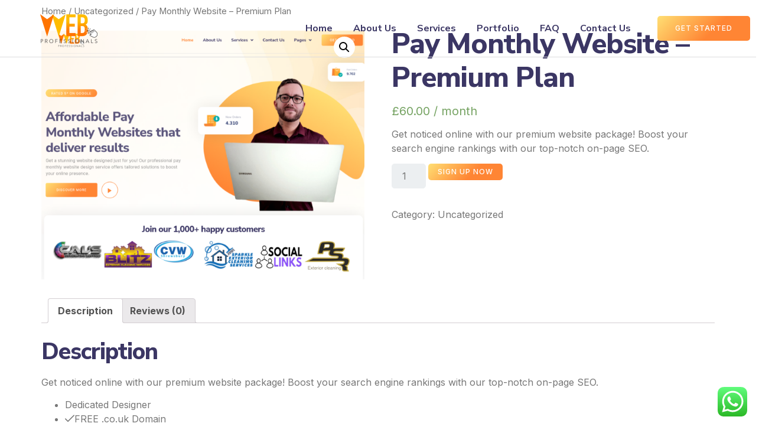

--- FILE ---
content_type: text/html; charset=UTF-8
request_url: https://webprofessionalsltd.co.uk/product/pay-monthly-website-premium-plan/
body_size: 19066
content:
<!doctype html>
<html lang="en-US">
<head>
	<meta charset="UTF-8">
	<meta name="viewport" content="width=device-width, initial-scale=1">
	<link rel="profile" href="https://gmpg.org/xfn/11">
	<meta name='robots' content='index, follow, max-image-preview:large, max-snippet:-1, max-video-preview:-1' />

	<!-- This site is optimized with the Yoast SEO Premium plugin v20.11 (Yoast SEO v20.11) - https://yoast.com/wordpress/plugins/seo/ -->
	<title>Pay Monthly Website - Premium Plan - Web Professionals Ltd</title>
	<link rel="canonical" href="https://webprofessionalsltd.co.uk/product/pay-monthly-website-premium-plan/" />
	<meta property="og:locale" content="en_US" />
	<meta property="og:type" content="article" />
	<meta property="og:title" content="Pay Monthly Website - Premium Plan" />
	<meta property="og:description" content="Get noticed online with our premium website package! Boost your search engine rankings with our top-notch on-page SEO." />
	<meta property="og:url" content="https://webprofessionalsltd.co.uk/product/pay-monthly-website-premium-plan/" />
	<meta property="og:site_name" content="Web Professionals Ltd" />
	<meta property="article:modified_time" content="2023-09-11T22:03:05+00:00" />
	<meta property="og:image" content="https://webprofessionalsltd.co.uk/wp-content/uploads/2023/08/webprofessionalsltd.co_.uk_-2.png" />
	<meta property="og:image:width" content="700" />
	<meta property="og:image:height" content="546" />
	<meta property="og:image:type" content="image/png" />
	<meta name="twitter:card" content="summary_large_image" />
	<meta name="twitter:label1" content="Est. reading time" />
	<meta name="twitter:data1" content="1 minute" />
	<script type="application/ld+json" class="yoast-schema-graph">{"@context":"https://schema.org","@graph":[{"@type":"WebPage","@id":"https://webprofessionalsltd.co.uk/product/pay-monthly-website-premium-plan/","url":"https://webprofessionalsltd.co.uk/product/pay-monthly-website-premium-plan/","name":"Pay Monthly Website - Premium Plan - Web Professionals Ltd","isPartOf":{"@id":"https://webprofessionalsltd.co.uk/#website"},"primaryImageOfPage":{"@id":"https://webprofessionalsltd.co.uk/product/pay-monthly-website-premium-plan/#primaryimage"},"image":{"@id":"https://webprofessionalsltd.co.uk/product/pay-monthly-website-premium-plan/#primaryimage"},"thumbnailUrl":"https://webprofessionalsltd.co.uk/wp-content/uploads/2023/08/webprofessionalsltd.co_.uk_-2.png","datePublished":"2023-09-11T22:02:21+00:00","dateModified":"2023-09-11T22:03:05+00:00","breadcrumb":{"@id":"https://webprofessionalsltd.co.uk/product/pay-monthly-website-premium-plan/#breadcrumb"},"inLanguage":"en-US","potentialAction":[{"@type":"ReadAction","target":["https://webprofessionalsltd.co.uk/product/pay-monthly-website-premium-plan/"]}]},{"@type":"ImageObject","inLanguage":"en-US","@id":"https://webprofessionalsltd.co.uk/product/pay-monthly-website-premium-plan/#primaryimage","url":"https://webprofessionalsltd.co.uk/wp-content/uploads/2023/08/webprofessionalsltd.co_.uk_-2.png","contentUrl":"https://webprofessionalsltd.co.uk/wp-content/uploads/2023/08/webprofessionalsltd.co_.uk_-2.png","width":700,"height":546},{"@type":"BreadcrumbList","@id":"https://webprofessionalsltd.co.uk/product/pay-monthly-website-premium-plan/#breadcrumb","itemListElement":[{"@type":"ListItem","position":1,"name":"Home","item":"https://webprofessionalsltd.co.uk/"},{"@type":"ListItem","position":2,"name":"Shop","item":"https://webprofessionalsltd.co.uk/shop/"},{"@type":"ListItem","position":3,"name":"Pay Monthly Website &#8211; Premium Plan"}]},{"@type":"WebSite","@id":"https://webprofessionalsltd.co.uk/#website","url":"https://webprofessionalsltd.co.uk/","name":"Web Professionals Ltd","description":"","potentialAction":[{"@type":"SearchAction","target":{"@type":"EntryPoint","urlTemplate":"https://webprofessionalsltd.co.uk/?s={search_term_string}"},"query-input":"required name=search_term_string"}],"inLanguage":"en-US"}]}</script>
	<!-- / Yoast SEO Premium plugin. -->


<link rel='dns-prefetch' href='//connect.livechatinc.com' />
<link rel='dns-prefetch' href='//www.googletagmanager.com' />
<link rel='dns-prefetch' href='//pagead2.googlesyndication.com' />
<link rel="alternate" type="application/rss+xml" title="Web Professionals Ltd &raquo; Feed" href="https://webprofessionalsltd.co.uk/feed/" />
<link rel="alternate" type="application/rss+xml" title="Web Professionals Ltd &raquo; Comments Feed" href="https://webprofessionalsltd.co.uk/comments/feed/" />
<link rel="alternate" type="application/rss+xml" title="Web Professionals Ltd &raquo; Pay Monthly Website &#8211; Premium Plan Comments Feed" href="https://webprofessionalsltd.co.uk/product/pay-monthly-website-premium-plan/feed/" />
<link rel="alternate" title="oEmbed (JSON)" type="application/json+oembed" href="https://webprofessionalsltd.co.uk/wp-json/oembed/1.0/embed?url=https%3A%2F%2Fwebprofessionalsltd.co.uk%2Fproduct%2Fpay-monthly-website-premium-plan%2F" />
<link rel="alternate" title="oEmbed (XML)" type="text/xml+oembed" href="https://webprofessionalsltd.co.uk/wp-json/oembed/1.0/embed?url=https%3A%2F%2Fwebprofessionalsltd.co.uk%2Fproduct%2Fpay-monthly-website-premium-plan%2F&#038;format=xml" />
<style id='wp-img-auto-sizes-contain-inline-css'>
img:is([sizes=auto i],[sizes^="auto," i]){contain-intrinsic-size:3000px 1500px}
/*# sourceURL=wp-img-auto-sizes-contain-inline-css */
</style>
<link rel='stylesheet' id='wc-blocks-integration-css' href='https://webprofessionalsltd.co.uk/wp-content/plugins/woocommerce-subscriptions/vendor/woocommerce/subscriptions-core/build/index.css?ver=6.0.0' media='all' />
<link rel='stylesheet' id='ht_ctc_main_css-css' href='https://webprofessionalsltd.co.uk/wp-content/plugins/click-to-chat-for-whatsapp/new/inc/assets/css/main.css?ver=3.30.1' media='all' />
<link rel='stylesheet' id='livechat-icons-style-css' href='https://webprofessionalsltd.co.uk/wp-content/plugins/wp-live-chat-software-for-wordpress/plugin_files/css/livechat-icons.css?ver=4.5.12' media='all' />
<style id='wp-emoji-styles-inline-css'>

	img.wp-smiley, img.emoji {
		display: inline !important;
		border: none !important;
		box-shadow: none !important;
		height: 1em !important;
		width: 1em !important;
		margin: 0 0.07em !important;
		vertical-align: -0.1em !important;
		background: none !important;
		padding: 0 !important;
	}
/*# sourceURL=wp-emoji-styles-inline-css */
</style>
<link rel='stylesheet' id='wp-block-library-css' href='https://webprofessionalsltd.co.uk/wp-includes/css/dist/block-library/style.min.css?ver=6.9' media='all' />
<style id='global-styles-inline-css'>
:root{--wp--preset--aspect-ratio--square: 1;--wp--preset--aspect-ratio--4-3: 4/3;--wp--preset--aspect-ratio--3-4: 3/4;--wp--preset--aspect-ratio--3-2: 3/2;--wp--preset--aspect-ratio--2-3: 2/3;--wp--preset--aspect-ratio--16-9: 16/9;--wp--preset--aspect-ratio--9-16: 9/16;--wp--preset--color--black: #000000;--wp--preset--color--cyan-bluish-gray: #abb8c3;--wp--preset--color--white: #ffffff;--wp--preset--color--pale-pink: #f78da7;--wp--preset--color--vivid-red: #cf2e2e;--wp--preset--color--luminous-vivid-orange: #ff6900;--wp--preset--color--luminous-vivid-amber: #fcb900;--wp--preset--color--light-green-cyan: #7bdcb5;--wp--preset--color--vivid-green-cyan: #00d084;--wp--preset--color--pale-cyan-blue: #8ed1fc;--wp--preset--color--vivid-cyan-blue: #0693e3;--wp--preset--color--vivid-purple: #9b51e0;--wp--preset--gradient--vivid-cyan-blue-to-vivid-purple: linear-gradient(135deg,rgb(6,147,227) 0%,rgb(155,81,224) 100%);--wp--preset--gradient--light-green-cyan-to-vivid-green-cyan: linear-gradient(135deg,rgb(122,220,180) 0%,rgb(0,208,130) 100%);--wp--preset--gradient--luminous-vivid-amber-to-luminous-vivid-orange: linear-gradient(135deg,rgb(252,185,0) 0%,rgb(255,105,0) 100%);--wp--preset--gradient--luminous-vivid-orange-to-vivid-red: linear-gradient(135deg,rgb(255,105,0) 0%,rgb(207,46,46) 100%);--wp--preset--gradient--very-light-gray-to-cyan-bluish-gray: linear-gradient(135deg,rgb(238,238,238) 0%,rgb(169,184,195) 100%);--wp--preset--gradient--cool-to-warm-spectrum: linear-gradient(135deg,rgb(74,234,220) 0%,rgb(151,120,209) 20%,rgb(207,42,186) 40%,rgb(238,44,130) 60%,rgb(251,105,98) 80%,rgb(254,248,76) 100%);--wp--preset--gradient--blush-light-purple: linear-gradient(135deg,rgb(255,206,236) 0%,rgb(152,150,240) 100%);--wp--preset--gradient--blush-bordeaux: linear-gradient(135deg,rgb(254,205,165) 0%,rgb(254,45,45) 50%,rgb(107,0,62) 100%);--wp--preset--gradient--luminous-dusk: linear-gradient(135deg,rgb(255,203,112) 0%,rgb(199,81,192) 50%,rgb(65,88,208) 100%);--wp--preset--gradient--pale-ocean: linear-gradient(135deg,rgb(255,245,203) 0%,rgb(182,227,212) 50%,rgb(51,167,181) 100%);--wp--preset--gradient--electric-grass: linear-gradient(135deg,rgb(202,248,128) 0%,rgb(113,206,126) 100%);--wp--preset--gradient--midnight: linear-gradient(135deg,rgb(2,3,129) 0%,rgb(40,116,252) 100%);--wp--preset--font-size--small: 13px;--wp--preset--font-size--medium: 20px;--wp--preset--font-size--large: 36px;--wp--preset--font-size--x-large: 42px;--wp--preset--spacing--20: 0.44rem;--wp--preset--spacing--30: 0.67rem;--wp--preset--spacing--40: 1rem;--wp--preset--spacing--50: 1.5rem;--wp--preset--spacing--60: 2.25rem;--wp--preset--spacing--70: 3.38rem;--wp--preset--spacing--80: 5.06rem;--wp--preset--shadow--natural: 6px 6px 9px rgba(0, 0, 0, 0.2);--wp--preset--shadow--deep: 12px 12px 50px rgba(0, 0, 0, 0.4);--wp--preset--shadow--sharp: 6px 6px 0px rgba(0, 0, 0, 0.2);--wp--preset--shadow--outlined: 6px 6px 0px -3px rgb(255, 255, 255), 6px 6px rgb(0, 0, 0);--wp--preset--shadow--crisp: 6px 6px 0px rgb(0, 0, 0);}:where(.is-layout-flex){gap: 0.5em;}:where(.is-layout-grid){gap: 0.5em;}body .is-layout-flex{display: flex;}.is-layout-flex{flex-wrap: wrap;align-items: center;}.is-layout-flex > :is(*, div){margin: 0;}body .is-layout-grid{display: grid;}.is-layout-grid > :is(*, div){margin: 0;}:where(.wp-block-columns.is-layout-flex){gap: 2em;}:where(.wp-block-columns.is-layout-grid){gap: 2em;}:where(.wp-block-post-template.is-layout-flex){gap: 1.25em;}:where(.wp-block-post-template.is-layout-grid){gap: 1.25em;}.has-black-color{color: var(--wp--preset--color--black) !important;}.has-cyan-bluish-gray-color{color: var(--wp--preset--color--cyan-bluish-gray) !important;}.has-white-color{color: var(--wp--preset--color--white) !important;}.has-pale-pink-color{color: var(--wp--preset--color--pale-pink) !important;}.has-vivid-red-color{color: var(--wp--preset--color--vivid-red) !important;}.has-luminous-vivid-orange-color{color: var(--wp--preset--color--luminous-vivid-orange) !important;}.has-luminous-vivid-amber-color{color: var(--wp--preset--color--luminous-vivid-amber) !important;}.has-light-green-cyan-color{color: var(--wp--preset--color--light-green-cyan) !important;}.has-vivid-green-cyan-color{color: var(--wp--preset--color--vivid-green-cyan) !important;}.has-pale-cyan-blue-color{color: var(--wp--preset--color--pale-cyan-blue) !important;}.has-vivid-cyan-blue-color{color: var(--wp--preset--color--vivid-cyan-blue) !important;}.has-vivid-purple-color{color: var(--wp--preset--color--vivid-purple) !important;}.has-black-background-color{background-color: var(--wp--preset--color--black) !important;}.has-cyan-bluish-gray-background-color{background-color: var(--wp--preset--color--cyan-bluish-gray) !important;}.has-white-background-color{background-color: var(--wp--preset--color--white) !important;}.has-pale-pink-background-color{background-color: var(--wp--preset--color--pale-pink) !important;}.has-vivid-red-background-color{background-color: var(--wp--preset--color--vivid-red) !important;}.has-luminous-vivid-orange-background-color{background-color: var(--wp--preset--color--luminous-vivid-orange) !important;}.has-luminous-vivid-amber-background-color{background-color: var(--wp--preset--color--luminous-vivid-amber) !important;}.has-light-green-cyan-background-color{background-color: var(--wp--preset--color--light-green-cyan) !important;}.has-vivid-green-cyan-background-color{background-color: var(--wp--preset--color--vivid-green-cyan) !important;}.has-pale-cyan-blue-background-color{background-color: var(--wp--preset--color--pale-cyan-blue) !important;}.has-vivid-cyan-blue-background-color{background-color: var(--wp--preset--color--vivid-cyan-blue) !important;}.has-vivid-purple-background-color{background-color: var(--wp--preset--color--vivid-purple) !important;}.has-black-border-color{border-color: var(--wp--preset--color--black) !important;}.has-cyan-bluish-gray-border-color{border-color: var(--wp--preset--color--cyan-bluish-gray) !important;}.has-white-border-color{border-color: var(--wp--preset--color--white) !important;}.has-pale-pink-border-color{border-color: var(--wp--preset--color--pale-pink) !important;}.has-vivid-red-border-color{border-color: var(--wp--preset--color--vivid-red) !important;}.has-luminous-vivid-orange-border-color{border-color: var(--wp--preset--color--luminous-vivid-orange) !important;}.has-luminous-vivid-amber-border-color{border-color: var(--wp--preset--color--luminous-vivid-amber) !important;}.has-light-green-cyan-border-color{border-color: var(--wp--preset--color--light-green-cyan) !important;}.has-vivid-green-cyan-border-color{border-color: var(--wp--preset--color--vivid-green-cyan) !important;}.has-pale-cyan-blue-border-color{border-color: var(--wp--preset--color--pale-cyan-blue) !important;}.has-vivid-cyan-blue-border-color{border-color: var(--wp--preset--color--vivid-cyan-blue) !important;}.has-vivid-purple-border-color{border-color: var(--wp--preset--color--vivid-purple) !important;}.has-vivid-cyan-blue-to-vivid-purple-gradient-background{background: var(--wp--preset--gradient--vivid-cyan-blue-to-vivid-purple) !important;}.has-light-green-cyan-to-vivid-green-cyan-gradient-background{background: var(--wp--preset--gradient--light-green-cyan-to-vivid-green-cyan) !important;}.has-luminous-vivid-amber-to-luminous-vivid-orange-gradient-background{background: var(--wp--preset--gradient--luminous-vivid-amber-to-luminous-vivid-orange) !important;}.has-luminous-vivid-orange-to-vivid-red-gradient-background{background: var(--wp--preset--gradient--luminous-vivid-orange-to-vivid-red) !important;}.has-very-light-gray-to-cyan-bluish-gray-gradient-background{background: var(--wp--preset--gradient--very-light-gray-to-cyan-bluish-gray) !important;}.has-cool-to-warm-spectrum-gradient-background{background: var(--wp--preset--gradient--cool-to-warm-spectrum) !important;}.has-blush-light-purple-gradient-background{background: var(--wp--preset--gradient--blush-light-purple) !important;}.has-blush-bordeaux-gradient-background{background: var(--wp--preset--gradient--blush-bordeaux) !important;}.has-luminous-dusk-gradient-background{background: var(--wp--preset--gradient--luminous-dusk) !important;}.has-pale-ocean-gradient-background{background: var(--wp--preset--gradient--pale-ocean) !important;}.has-electric-grass-gradient-background{background: var(--wp--preset--gradient--electric-grass) !important;}.has-midnight-gradient-background{background: var(--wp--preset--gradient--midnight) !important;}.has-small-font-size{font-size: var(--wp--preset--font-size--small) !important;}.has-medium-font-size{font-size: var(--wp--preset--font-size--medium) !important;}.has-large-font-size{font-size: var(--wp--preset--font-size--large) !important;}.has-x-large-font-size{font-size: var(--wp--preset--font-size--x-large) !important;}
/*# sourceURL=global-styles-inline-css */
</style>

<style id='classic-theme-styles-inline-css'>
/*! This file is auto-generated */
.wp-block-button__link{color:#fff;background-color:#32373c;border-radius:9999px;box-shadow:none;text-decoration:none;padding:calc(.667em + 2px) calc(1.333em + 2px);font-size:1.125em}.wp-block-file__button{background:#32373c;color:#fff;text-decoration:none}
/*# sourceURL=/wp-includes/css/classic-themes.min.css */
</style>
<link rel='stylesheet' id='photoswipe-css' href='https://webprofessionalsltd.co.uk/wp-content/plugins/woocommerce/assets/css/photoswipe/photoswipe.min.css?ver=8.0.3' media='all' />
<link rel='stylesheet' id='photoswipe-default-skin-css' href='https://webprofessionalsltd.co.uk/wp-content/plugins/woocommerce/assets/css/photoswipe/default-skin/default-skin.min.css?ver=8.0.3' media='all' />
<link rel='stylesheet' id='woocommerce-layout-css' href='https://webprofessionalsltd.co.uk/wp-content/plugins/woocommerce/assets/css/woocommerce-layout.css?ver=8.0.3' media='all' />
<link rel='stylesheet' id='woocommerce-smallscreen-css' href='https://webprofessionalsltd.co.uk/wp-content/plugins/woocommerce/assets/css/woocommerce-smallscreen.css?ver=8.0.3' media='only screen and (max-width: 768px)' />
<link rel='stylesheet' id='woocommerce-general-css' href='https://webprofessionalsltd.co.uk/wp-content/plugins/woocommerce/assets/css/woocommerce.css?ver=8.0.3' media='all' />
<style id='woocommerce-inline-inline-css'>
.woocommerce form .form-row .required { visibility: visible; }
/*# sourceURL=woocommerce-inline-inline-css */
</style>
<link rel='stylesheet' id='hello-elementor-css' href='https://webprofessionalsltd.co.uk/wp-content/themes/hello-elementor/style.min.css?ver=2.8.1' media='all' />
<link rel='stylesheet' id='hello-elementor-theme-style-css' href='https://webprofessionalsltd.co.uk/wp-content/themes/hello-elementor/theme.min.css?ver=2.8.1' media='all' />
<link rel='stylesheet' id='elementor-frontend-css' href='https://webprofessionalsltd.co.uk/wp-content/plugins/elementor/assets/css/frontend-lite.min.css?ver=3.15.0' media='all' />
<link rel='stylesheet' id='elementor-post-113-css' href='https://webprofessionalsltd.co.uk/wp-content/uploads/elementor/css/post-113.css?ver=1690848664' media='all' />
<link rel='stylesheet' id='elementor-icons-css' href='https://webprofessionalsltd.co.uk/wp-content/plugins/elementor/assets/lib/eicons/css/elementor-icons.min.css?ver=5.21.0' media='all' />
<link rel='stylesheet' id='swiper-css' href='https://webprofessionalsltd.co.uk/wp-content/plugins/elementor/assets/lib/swiper/v8/css/swiper.min.css?ver=8.4.5' media='all' />
<link rel='stylesheet' id='elementor-pro-css' href='https://webprofessionalsltd.co.uk/wp-content/plugins/elementor-pro/assets/css/frontend-lite.min.css?ver=3.14.1' media='all' />
<link rel='stylesheet' id='elementor-post-134-css' href='https://webprofessionalsltd.co.uk/wp-content/uploads/elementor/css/post-134.css?ver=1691838843' media='all' />
<link rel='stylesheet' id='livechat-contact-button-style-css' href='https://webprofessionalsltd.co.uk/wp-content/plugins/wp-live-chat-software-for-wordpress/plugin_files/css/livechat-contact-button.css?ver=4.5.12' media='all' />
<link rel='stylesheet' id='livechat-quality-badge-style-css' href='https://webprofessionalsltd.co.uk/wp-content/plugins/wp-live-chat-software-for-wordpress/plugin_files/css/livechat-quality-badge.css?ver=4.5.12' media='all' />
<link rel='stylesheet' id='elementor-post-119-css' href='https://webprofessionalsltd.co.uk/wp-content/uploads/elementor/css/post-119.css?ver=1698959497' media='all' />
<link rel='stylesheet' id='elementor-icons-ekiticons-css' href='https://webprofessionalsltd.co.uk/wp-content/plugins/elementskit-lite/modules/elementskit-icon-pack/assets/css/ekiticons.css?ver=2.9.0' media='all' />
<link rel='stylesheet' id='skb-cife-elegant_icon-css' href='https://webprofessionalsltd.co.uk/wp-content/plugins/skyboot-custom-icons-for-elementor/assets/css/elegant.css?ver=1.0.6' media='all' />
<link rel='stylesheet' id='skb-cife-linearicons_icon-css' href='https://webprofessionalsltd.co.uk/wp-content/plugins/skyboot-custom-icons-for-elementor/assets/css/linearicons.css?ver=1.0.6' media='all' />
<link rel='stylesheet' id='skb-cife-themify_icon-css' href='https://webprofessionalsltd.co.uk/wp-content/plugins/skyboot-custom-icons-for-elementor/assets/css/themify.css?ver=1.0.6' media='all' />
<link rel='stylesheet' id='ekit-widget-styles-css' href='https://webprofessionalsltd.co.uk/wp-content/plugins/elementskit-lite/widgets/init/assets/css/widget-styles.css?ver=2.9.0' media='all' />
<link rel='stylesheet' id='ekit-responsive-css' href='https://webprofessionalsltd.co.uk/wp-content/plugins/elementskit-lite/widgets/init/assets/css/responsive.css?ver=2.9.0' media='all' />
<link rel='stylesheet' id='google-fonts-1-css' href='https://fonts.googleapis.com/css?family=Nunito+Sans%3A100%2C100italic%2C200%2C200italic%2C300%2C300italic%2C400%2C400italic%2C500%2C500italic%2C600%2C600italic%2C700%2C700italic%2C800%2C800italic%2C900%2C900italic%7CInter%3A100%2C100italic%2C200%2C200italic%2C300%2C300italic%2C400%2C400italic%2C500%2C500italic%2C600%2C600italic%2C700%2C700italic%2C800%2C800italic%2C900%2C900italic&#038;display=swap&#038;ver=6.9' media='all' />
<link rel='stylesheet' id='elementor-icons-shared-0-css' href='https://webprofessionalsltd.co.uk/wp-content/plugins/elementor/assets/lib/font-awesome/css/fontawesome.min.css?ver=5.15.3' media='all' />
<link rel='stylesheet' id='elementor-icons-fa-solid-css' href='https://webprofessionalsltd.co.uk/wp-content/plugins/elementor/assets/lib/font-awesome/css/solid.min.css?ver=5.15.3' media='all' />
<link rel='stylesheet' id='elementor-icons-skb_cife-themify-icon-css' href='https://webprofessionalsltd.co.uk/wp-content/plugins/skyboot-custom-icons-for-elementor/assets/css/themify.css?ver=1.0.6' media='all' />
<link rel='stylesheet' id='elementor-icons-fa-brands-css' href='https://webprofessionalsltd.co.uk/wp-content/plugins/elementor/assets/lib/font-awesome/css/brands.min.css?ver=5.15.3' media='all' />
<link rel="preconnect" href="https://fonts.gstatic.com/" crossorigin><script src="https://webprofessionalsltd.co.uk/wp-includes/js/jquery/jquery.min.js?ver=3.7.1" id="jquery-core-js"></script>
<script src="https://webprofessionalsltd.co.uk/wp-includes/js/jquery/jquery-migrate.min.js?ver=3.4.1" id="jquery-migrate-js"></script>
<script id="WCPAY_ASSETS-js-extra">
var wcpayAssets = {"url":"https://webprofessionalsltd.co.uk/wp-content/plugins/woocommerce-payments/dist/"};
//# sourceURL=WCPAY_ASSETS-js-extra
</script>
<script src="https://connect.livechatinc.com/api/v1/script/36e7074d-6f85-4e1c-9622-afe857444698/contact-button.js?ver=4.5.12" id="livechat-contact-button-script-js"></script>
<script src="https://connect.livechatinc.com/api/v1/script/36e7074d-6f85-4e1c-9622-afe857444698/quality-badge.js?ver=4.5.12" id="livechat-quality-badge-script-js"></script>

<!-- Google Analytics snippet added by Site Kit -->
<script src="https://www.googletagmanager.com/gtag/js?id=GT-WP4R5VC" id="google_gtagjs-js" async></script>
<script id="google_gtagjs-js-after">
window.dataLayer = window.dataLayer || [];function gtag(){dataLayer.push(arguments);}
gtag('set', 'linker', {"domains":["webprofessionalsltd.co.uk"]} );
gtag("js", new Date());
gtag("set", "developer_id.dZTNiMT", true);
gtag("config", "GT-WP4R5VC");
//# sourceURL=google_gtagjs-js-after
</script>

<!-- End Google Analytics snippet added by Site Kit -->
<link rel="https://api.w.org/" href="https://webprofessionalsltd.co.uk/wp-json/" /><link rel="alternate" title="JSON" type="application/json" href="https://webprofessionalsltd.co.uk/wp-json/wp/v2/product/858" /><link rel="EditURI" type="application/rsd+xml" title="RSD" href="https://webprofessionalsltd.co.uk/xmlrpc.php?rsd" />
<meta name="generator" content="WordPress 6.9" />
<meta name="generator" content="WooCommerce 8.0.3" />
<link rel='shortlink' href='https://webprofessionalsltd.co.uk/?p=858' />
<meta name="generator" content="Site Kit by Google 1.106.0" /><meta name="description" content="Get noticed online with our premium website package! Boost your search engine rankings with our top-notch on-page SEO.">
	<noscript><style>.woocommerce-product-gallery{ opacity: 1 !important; }</style></noscript>
	
<!-- Google AdSense snippet added by Site Kit -->
<meta name="google-adsense-platform-account" content="ca-host-pub-2644536267352236">
<meta name="google-adsense-platform-domain" content="sitekit.withgoogle.com">
<!-- End Google AdSense snippet added by Site Kit -->
<meta name="generator" content="Elementor 3.15.0; features: e_dom_optimization, e_optimized_assets_loading, e_optimized_css_loading, additional_custom_breakpoints; settings: css_print_method-external, google_font-enabled, font_display-swap">

<!-- Google AdSense snippet added by Site Kit -->
<script async src="https://pagead2.googlesyndication.com/pagead/js/adsbygoogle.js?client=ca-pub-8426957097807250&amp;host=ca-host-pub-2644536267352236" crossorigin="anonymous"></script>

<!-- End Google AdSense snippet added by Site Kit -->
<link rel="icon" href="https://webprofessionalsltd.co.uk/wp-content/uploads/2023/08/cropped-android-chrome-512x512-1-32x32.png" sizes="32x32" />
<link rel="icon" href="https://webprofessionalsltd.co.uk/wp-content/uploads/2023/08/cropped-android-chrome-512x512-1-192x192.png" sizes="192x192" />
<link rel="apple-touch-icon" href="https://webprofessionalsltd.co.uk/wp-content/uploads/2023/08/cropped-android-chrome-512x512-1-180x180.png" />
<meta name="msapplication-TileImage" content="https://webprofessionalsltd.co.uk/wp-content/uploads/2023/08/cropped-android-chrome-512x512-1-270x270.png" />
<link rel='stylesheet' id='e-animations-css' href='https://webprofessionalsltd.co.uk/wp-content/plugins/elementor/assets/lib/animations/animations.min.css?ver=3.15.0' media='all' />
</head>
<body class="wp-singular product-template-default single single-product postid-858 wp-theme-hello-elementor theme-hello-elementor woocommerce woocommerce-page woocommerce-no-js elementor-default elementor-kit-113">


<a class="skip-link screen-reader-text" href="#content">Skip to content</a>

		<div data-elementor-type="header" data-elementor-id="134" class="elementor elementor-134 elementor-location-header" data-elementor-post-type="elementor_library">
								<section class="elementor-section elementor-top-section elementor-element elementor-element-357758f elementor-section-content-middle elementor-section-boxed elementor-section-height-default elementor-section-height-default" data-id="357758f" data-element_type="section">
						<div class="elementor-container elementor-column-gap-default">
					<div class="elementor-column elementor-col-50 elementor-top-column elementor-element elementor-element-5a307887" data-id="5a307887" data-element_type="column">
			<div class="elementor-widget-wrap elementor-element-populated">
								<section class="elementor-section elementor-inner-section elementor-element elementor-element-4eb9b0dc elementor-section-content-middle elementor-reverse-tablet elementor-reverse-mobile elementor-section-boxed elementor-section-height-default elementor-section-height-default" data-id="4eb9b0dc" data-element_type="section">
						<div class="elementor-container elementor-column-gap-default">
					<div class="elementor-column elementor-col-50 elementor-inner-column elementor-element elementor-element-5aa6bfce" data-id="5aa6bfce" data-element_type="column">
			<div class="elementor-widget-wrap elementor-element-populated">
								<div class="elementor-element elementor-element-10d8ecc2 elementor-widget elementor-widget-image" data-id="10d8ecc2" data-element_type="widget" data-widget_type="image.default">
				<div class="elementor-widget-container">
			<style>/*! elementor - v3.15.0 - 31-07-2023 */
.elementor-widget-image{text-align:center}.elementor-widget-image a{display:inline-block}.elementor-widget-image a img[src$=".svg"]{width:48px}.elementor-widget-image img{vertical-align:middle;display:inline-block}</style>													<a href="https://webprofessionalsltd.co.uk">
							<img src="https://webprofessionalsltd.co.uk/wp-content/uploads/elementor/thumbs/WebPro-LOGO-qa9osce9xlvqvy0yfp8t7f6e7fecpnprtlf2egs83k.png" title="WebPro LOGO" alt="WebPro LOGO" loading="lazy" />								</a>
															</div>
				</div>
					</div>
		</div>
				<div class="elementor-column elementor-col-50 elementor-inner-column elementor-element elementor-element-b9d6c8d" data-id="b9d6c8d" data-element_type="column">
			<div class="elementor-widget-wrap elementor-element-populated">
								<div class="elementor-element elementor-element-61320632 elementor-nav-menu__align-right elementor-nav-menu--stretch elementor-nav-menu--dropdown-tablet elementor-nav-menu__text-align-aside elementor-nav-menu--toggle elementor-nav-menu--burger elementor-widget elementor-widget-nav-menu" data-id="61320632" data-element_type="widget" data-settings="{&quot;submenu_icon&quot;:{&quot;value&quot;:&quot;&lt;i class=\&quot;fas fa-angle-down\&quot;&gt;&lt;\/i&gt;&quot;,&quot;library&quot;:&quot;fa-solid&quot;},&quot;full_width&quot;:&quot;stretch&quot;,&quot;layout&quot;:&quot;horizontal&quot;,&quot;toggle&quot;:&quot;burger&quot;}" data-widget_type="nav-menu.default">
				<div class="elementor-widget-container">
			<link rel="stylesheet" href="https://webprofessionalsltd.co.uk/wp-content/plugins/elementor-pro/assets/css/widget-nav-menu.min.css">			<nav class="elementor-nav-menu--main elementor-nav-menu__container elementor-nav-menu--layout-horizontal e--pointer-none">
				<ul id="menu-1-61320632" class="elementor-nav-menu"><li class="menu-item menu-item-type-post_type menu-item-object-page menu-item-home menu-item-174"><a href="https://webprofessionalsltd.co.uk/" class="elementor-item">Home</a></li>
<li class="menu-item menu-item-type-post_type menu-item-object-page menu-item-175"><a href="https://webprofessionalsltd.co.uk/about-us/" class="elementor-item">About Us</a></li>
<li class="menu-item menu-item-type-post_type menu-item-object-page menu-item-176"><a href="https://webprofessionalsltd.co.uk/services/" class="elementor-item">Services</a></li>
<li class="menu-item menu-item-type-post_type menu-item-object-page menu-item-184"><a href="https://webprofessionalsltd.co.uk/portfolio/" class="elementor-item">Portfolio</a></li>
<li class="menu-item menu-item-type-post_type menu-item-object-page menu-item-202"><a href="https://webprofessionalsltd.co.uk/faq/" class="elementor-item">FAQ</a></li>
<li class="menu-item menu-item-type-post_type menu-item-object-page menu-item-178"><a href="https://webprofessionalsltd.co.uk/contact-us/" class="elementor-item">Contact Us</a></li>
</ul>			</nav>
					<div class="elementor-menu-toggle" role="button" tabindex="0" aria-label="Menu Toggle" aria-expanded="false">
			<i aria-hidden="true" role="presentation" class="elementor-menu-toggle__icon--open  ti-menu"></i><i aria-hidden="true" role="presentation" class="elementor-menu-toggle__icon--close  ti-close"></i>			<span class="elementor-screen-only">Menu</span>
		</div>
					<nav class="elementor-nav-menu--dropdown elementor-nav-menu__container" aria-hidden="true">
				<ul id="menu-2-61320632" class="elementor-nav-menu"><li class="menu-item menu-item-type-post_type menu-item-object-page menu-item-home menu-item-174"><a href="https://webprofessionalsltd.co.uk/" class="elementor-item" tabindex="-1">Home</a></li>
<li class="menu-item menu-item-type-post_type menu-item-object-page menu-item-175"><a href="https://webprofessionalsltd.co.uk/about-us/" class="elementor-item" tabindex="-1">About Us</a></li>
<li class="menu-item menu-item-type-post_type menu-item-object-page menu-item-176"><a href="https://webprofessionalsltd.co.uk/services/" class="elementor-item" tabindex="-1">Services</a></li>
<li class="menu-item menu-item-type-post_type menu-item-object-page menu-item-184"><a href="https://webprofessionalsltd.co.uk/portfolio/" class="elementor-item" tabindex="-1">Portfolio</a></li>
<li class="menu-item menu-item-type-post_type menu-item-object-page menu-item-202"><a href="https://webprofessionalsltd.co.uk/faq/" class="elementor-item" tabindex="-1">FAQ</a></li>
<li class="menu-item menu-item-type-post_type menu-item-object-page menu-item-178"><a href="https://webprofessionalsltd.co.uk/contact-us/" class="elementor-item" tabindex="-1">Contact Us</a></li>
</ul>			</nav>
				</div>
				</div>
					</div>
		</div>
							</div>
		</section>
					</div>
		</div>
				<div class="elementor-column elementor-col-50 elementor-top-column elementor-element elementor-element-2c2c4b12 elementor-hidden-mobile" data-id="2c2c4b12" data-element_type="column">
			<div class="elementor-widget-wrap elementor-element-populated">
								<div class="elementor-element elementor-element-7ea179ee elementor-align-right elementor-widget elementor-widget-button" data-id="7ea179ee" data-element_type="widget" data-widget_type="button.default">
				<div class="elementor-widget-container">
					<div class="elementor-button-wrapper">
			<a class="elementor-button elementor-button-link elementor-size-md" href="https://webprofessionalsltd.co.uk/contact-us/">
						<span class="elementor-button-content-wrapper">
						<span class="elementor-button-text">Get Started</span>
		</span>
					</a>
		</div>
				</div>
				</div>
					</div>
		</div>
							</div>
		</section>
						</div>
		
	<div id="primary" class="content-area"><main id="main" class="site-main" role="main"><nav class="woocommerce-breadcrumb"><a href="https://webprofessionalsltd.co.uk">Home</a>&nbsp;&#47;&nbsp;<a href="https://webprofessionalsltd.co.uk/product-category/uncategorized/">Uncategorized</a>&nbsp;&#47;&nbsp;Pay Monthly Website &#8211; Premium Plan</nav>
					
			<div class="woocommerce-notices-wrapper"></div><div id="product-858" class="product type-product post-858 status-publish first instock product_cat-uncategorized has-post-thumbnail virtual purchasable product-type-subscription">

	<div class="woocommerce-product-gallery woocommerce-product-gallery--with-images woocommerce-product-gallery--columns-4 images" data-columns="4" style="opacity: 0; transition: opacity .25s ease-in-out;">
	<div class="woocommerce-product-gallery__wrapper">
		<div data-thumb="https://webprofessionalsltd.co.uk/wp-content/uploads/2023/08/webprofessionalsltd.co_.uk_-2-150x150.png" data-thumb-alt="" class="woocommerce-product-gallery__image"><a href="https://webprofessionalsltd.co.uk/wp-content/uploads/2023/08/webprofessionalsltd.co_.uk_-2.png"><img width="600" height="468" src="https://webprofessionalsltd.co.uk/wp-content/uploads/2023/08/webprofessionalsltd.co_.uk_-2.png" class="wp-post-image" alt="" title="webprofessionalsltd.co_.uk_-2" data-caption="" data-src="https://webprofessionalsltd.co.uk/wp-content/uploads/2023/08/webprofessionalsltd.co_.uk_-2.png" data-large_image="https://webprofessionalsltd.co.uk/wp-content/uploads/2023/08/webprofessionalsltd.co_.uk_-2.png" data-large_image_width="700" data-large_image_height="546" decoding="async" fetchpriority="high" srcset="https://webprofessionalsltd.co.uk/wp-content/uploads/2023/08/webprofessionalsltd.co_.uk_-2.png 700w, https://webprofessionalsltd.co.uk/wp-content/uploads/2023/08/webprofessionalsltd.co_.uk_-2-300x234.png 300w" sizes="(max-width: 600px) 100vw, 600px" /></a></div>	</div>
</div>

	<div class="summary entry-summary">
		<h1 class="product_title entry-title">Pay Monthly Website &#8211; Premium Plan</h1><p class="price"><span class="woocommerce-Price-amount amount"><bdi><span class="woocommerce-Price-currencySymbol">&pound;</span>60.00</bdi></span> <span class="subscription-details"> / month</span></p>
<div class="woocommerce-product-details__short-description">
	<p>Get noticed online with our premium website package! Boost your search engine rankings with our top-notch on-page SEO.</p>
</div>

	
		<form class="cart" action="https://webprofessionalsltd.co.uk/product/pay-monthly-website-premium-plan/" method="post" enctype='multipart/form-data'>

		
		<div class="quantity">
		<label class="screen-reader-text" for="quantity_696ddead6717d">Pay Monthly Website - Premium Plan quantity</label>
	<input
		type="number"
				id="quantity_696ddead6717d"
		class="input-text qty text"
		name="quantity"
		value="1"
		aria-label="Product quantity"
		size="4"
		min="1"
		max=""
					step="1"
			placeholder=""
			inputmode="numeric"
			autocomplete="off"
			/>
	</div>

		<button type="submit" class="single_add_to_cart_button button alt" name="add-to-cart" value="858">Sign up now</button>

		
	</form>
	
				<div class='wcpay-payment-request-wrapper' >
					<div id="wcpay-payment-request-button">
			<!-- A Stripe Element will be inserted here. -->
		</div>
					</div >
			
<p class="first-payment-date"><small></small></p><div class="product_meta">

	
	
	<span class="posted_in">Category: <a href="https://webprofessionalsltd.co.uk/product-category/uncategorized/" rel="tag">Uncategorized</a></span>
	
	
</div>
	</div>

	
	<div class="woocommerce-tabs wc-tabs-wrapper">
		<ul class="tabs wc-tabs" role="tablist">
							<li class="description_tab" id="tab-title-description" role="tab" aria-controls="tab-description">
					<a href="#tab-description">
						Description					</a>
				</li>
							<li class="reviews_tab" id="tab-title-reviews" role="tab" aria-controls="tab-reviews">
					<a href="#tab-reviews">
						Reviews (0)					</a>
				</li>
					</ul>
					<div class="woocommerce-Tabs-panel woocommerce-Tabs-panel--description panel entry-content wc-tab" id="tab-description" role="tabpanel" aria-labelledby="tab-title-description">
				
	<h2>Description</h2>

<p>Get noticed online with our premium website package! Boost your search engine rankings with our top-notch on-page SEO.</p>
<ul class="elementor-icon-list-items">
<li class="elementor-icon-list-item"><span class="elementor-icon-list-text">Dedicated Designer</span></li>
<li class="elementor-icon-list-item"><i class="icon icon-tick" aria-hidden="true"></i><span class="elementor-icon-list-text">FREE .co.uk Domain</span></li>
<li class="elementor-icon-list-item"><i class="icon icon-tick" aria-hidden="true"></i><span class="elementor-icon-list-text">1 &#8211; 10 Pages</span></li>
<li class="elementor-icon-list-item"><i class="icon icon-tick" aria-hidden="true"></i><span class="elementor-icon-list-text">Fully Managed</span></li>
<li class="elementor-icon-list-item"><i class="icon icon-tick" aria-hidden="true"></i><span class="elementor-icon-list-text">Fully Responsive</span></li>
<li class="elementor-icon-list-item"><i class="icon icon-tick" aria-hidden="true"></i><span class="elementor-icon-list-text">Fast &amp; Reliable Hosting</span></li>
<li class="elementor-icon-list-item"><i class="icon icon-tick" aria-hidden="true"></i><span class="elementor-icon-list-text">SSL Certificate</span></li>
<li class="elementor-icon-list-item"><i class="icon icon-tick" aria-hidden="true"></i><span class="elementor-icon-list-text">Unlimited Content Changes</span></li>
<li class="elementor-icon-list-item"><i class="icon icon-tick" aria-hidden="true"></i><span class="elementor-icon-list-text">Premium On Page SEO</span></li>
<li class="elementor-icon-list-item"><i class="icon icon-tick" aria-hidden="true"></i><span class="elementor-icon-list-text">SEO Local Landing Pages</span></li>
<li class="elementor-icon-list-item"><i class="icon icon-tick" aria-hidden="true"></i><span class="elementor-icon-list-text">Keyword Ranking</span></li>
</ul>
			</div>
					<div class="woocommerce-Tabs-panel woocommerce-Tabs-panel--reviews panel entry-content wc-tab" id="tab-reviews" role="tabpanel" aria-labelledby="tab-title-reviews">
				<div id="reviews" class="woocommerce-Reviews">
	<div id="comments">
		<h2 class="woocommerce-Reviews-title">
			Reviews		</h2>

					<p class="woocommerce-noreviews">There are no reviews yet.</p>
			</div>

			<div id="review_form_wrapper">
			<div id="review_form">
					<div id="respond" class="comment-respond">
		<span id="reply-title" class="comment-reply-title">Be the first to review &ldquo;Pay Monthly Website &#8211; Premium Plan&rdquo; <small><a rel="nofollow" id="cancel-comment-reply-link" href="/product/pay-monthly-website-premium-plan/#respond" style="display:none;">Cancel reply</a></small></span><form action="https://webprofessionalsltd.co.uk/wp-comments-post.php" method="post" id="commentform" class="comment-form"><p class="comment-notes"><span id="email-notes">Your email address will not be published.</span> <span class="required-field-message">Required fields are marked <span class="required">*</span></span></p><div class="comment-form-rating"><label for="rating">Your rating&nbsp;<span class="required">*</span></label><select name="rating" id="rating" required>
						<option value="">Rate&hellip;</option>
						<option value="5">Perfect</option>
						<option value="4">Good</option>
						<option value="3">Average</option>
						<option value="2">Not that bad</option>
						<option value="1">Very poor</option>
					</select></div><p class="comment-form-comment"><label for="comment">Your review&nbsp;<span class="required">*</span></label><textarea id="comment" name="comment" cols="45" rows="8" required></textarea></p><p class="comment-form-author"><label for="author">Name&nbsp;<span class="required">*</span></label><input id="author" name="author" type="text" value="" size="30" required /></p>
<p class="comment-form-email"><label for="email">Email&nbsp;<span class="required">*</span></label><input id="email" name="email" type="email" value="" size="30" required /></p>
<p class="comment-form-cookies-consent"><input id="wp-comment-cookies-consent" name="wp-comment-cookies-consent" type="checkbox" value="yes" /> <label for="wp-comment-cookies-consent">Save my name, email, and website in this browser for the next time I comment.</label></p>
<p class="form-submit"><input name="submit" type="submit" id="submit" class="submit" value="Submit" /> <input type='hidden' name='comment_post_ID' value='858' id='comment_post_ID' />
<input type='hidden' name='comment_parent' id='comment_parent' value='0' />
</p></form>	</div><!-- #respond -->
				</div>
		</div>
	
	<div class="clear"></div>
</div>
			</div>
		
			</div>


	<section class="related products">

					<h2>Related products</h2>
				
		<ul class="products columns-4">

			
					<li class="product type-product post-866 status-publish first instock product_cat-uncategorized has-post-thumbnail virtual purchasable product-type-subscription">
	<a href="https://webprofessionalsltd.co.uk/product/pay-monthly-website-e-commerce-plan/" class="woocommerce-LoopProduct-link woocommerce-loop-product__link"><img width="300" height="300" src="https://webprofessionalsltd.co.uk/wp-content/uploads/2023/08/webprofessionalsltd.co_.uk_-2-300x300.png" class="attachment-woocommerce_thumbnail size-woocommerce_thumbnail" alt="" decoding="async" srcset="https://webprofessionalsltd.co.uk/wp-content/uploads/2023/08/webprofessionalsltd.co_.uk_-2-300x300.png 300w, https://webprofessionalsltd.co.uk/wp-content/uploads/2023/08/webprofessionalsltd.co_.uk_-2-150x150.png 150w" sizes="(max-width: 300px) 100vw, 300px" /><h2 class="woocommerce-loop-product__title">Pay Monthly Website &#8211; E-Commerce Plan</h2>
	<span class="price"><span class="woocommerce-Price-amount amount"><bdi><span class="woocommerce-Price-currencySymbol">&pound;</span>40.00</bdi></span> <span class="subscription-details"> / month</span></span>
</a><a href="?add-to-cart=866" data-quantity="1" class="button product_type_subscription add_to_cart_button ajax_add_to_cart" data-product_id="866" data-product_sku="" aria-label="Add &ldquo;Pay Monthly Website - E-Commerce Plan&rdquo; to your cart" aria-describedby="" rel="nofollow">Sign up now</a></li>

			
					<li class="product type-product post-838 status-publish instock product_cat-uncategorized has-post-thumbnail virtual purchasable product-type-subscription">
	<a href="https://webprofessionalsltd.co.uk/product/pay-monthly-website-basic-plan/" class="woocommerce-LoopProduct-link woocommerce-loop-product__link"><img width="300" height="300" src="https://webprofessionalsltd.co.uk/wp-content/uploads/2023/08/webprofessionalsltd.co_.uk_-2-300x300.png" class="attachment-woocommerce_thumbnail size-woocommerce_thumbnail" alt="" decoding="async" srcset="https://webprofessionalsltd.co.uk/wp-content/uploads/2023/08/webprofessionalsltd.co_.uk_-2-300x300.png 300w, https://webprofessionalsltd.co.uk/wp-content/uploads/2023/08/webprofessionalsltd.co_.uk_-2-150x150.png 150w" sizes="(max-width: 300px) 100vw, 300px" /><h2 class="woocommerce-loop-product__title">Pay Monthly Website &#8211; Basic Plan</h2>
	<span class="price"><span class="woocommerce-Price-amount amount"><bdi><span class="woocommerce-Price-currencySymbol">&pound;</span>25.00</bdi></span> <span class="subscription-details"> / month</span></span>
</a><a href="?add-to-cart=838" data-quantity="1" class="button product_type_subscription add_to_cart_button ajax_add_to_cart" data-product_id="838" data-product_sku="" aria-label="Add &ldquo;Pay Monthly Website - Basic Plan&rdquo; to your cart" aria-describedby="" rel="nofollow">Sign up now</a></li>

			
		</ul>

	</section>
	</div>


		
	</main></div>
	
		<div data-elementor-type="footer" data-elementor-id="119" class="elementor elementor-119 elementor-location-footer" data-elementor-post-type="elementor_library">
								<section class="elementor-section elementor-top-section elementor-element elementor-element-4f28c824 elementor-section-boxed elementor-section-height-default elementor-section-height-default" data-id="4f28c824" data-element_type="section" data-settings="{&quot;background_background&quot;:&quot;classic&quot;}">
							<div class="elementor-background-overlay"></div>
							<div class="elementor-container elementor-column-gap-default">
					<div class="elementor-column elementor-col-100 elementor-top-column elementor-element elementor-element-617b0aee" data-id="617b0aee" data-element_type="column" data-settings="{&quot;background_background&quot;:&quot;classic&quot;}">
			<div class="elementor-widget-wrap elementor-element-populated">
					<div class="elementor-background-overlay"></div>
								<section class="elementor-section elementor-inner-section elementor-element elementor-element-1197f829 elementor-section-boxed elementor-section-height-default elementor-section-height-default" data-id="1197f829" data-element_type="section">
							<div class="elementor-background-overlay"></div>
							<div class="elementor-container elementor-column-gap-default">
					<div class="elementor-column elementor-col-100 elementor-inner-column elementor-element elementor-element-2b691667" data-id="2b691667" data-element_type="column">
			<div class="elementor-widget-wrap elementor-element-populated">
								<div class="elementor-element elementor-element-58ecdd50 elementor-widget elementor-widget-heading" data-id="58ecdd50" data-element_type="widget" data-widget_type="heading.default">
				<div class="elementor-widget-container">
			<style>/*! elementor - v3.15.0 - 31-07-2023 */
.elementor-heading-title{padding:0;margin:0;line-height:1}.elementor-widget-heading .elementor-heading-title[class*=elementor-size-]>a{color:inherit;font-size:inherit;line-height:inherit}.elementor-widget-heading .elementor-heading-title.elementor-size-small{font-size:15px}.elementor-widget-heading .elementor-heading-title.elementor-size-medium{font-size:19px}.elementor-widget-heading .elementor-heading-title.elementor-size-large{font-size:29px}.elementor-widget-heading .elementor-heading-title.elementor-size-xl{font-size:39px}.elementor-widget-heading .elementor-heading-title.elementor-size-xxl{font-size:59px}</style><h2 class="elementor-heading-title elementor-size-default">Request Call-back </h2>		</div>
				</div>
				<div class="elementor-element elementor-element-492e751 elementor-widget elementor-widget-heading" data-id="492e751" data-element_type="widget" data-widget_type="heading.default">
				<div class="elementor-widget-container">
			<div class="elementor-heading-title elementor-size-default">Requesting a call back? We'd love to chat with you! Just fill out the form and we'll be in touch ASAP. </div>		</div>
				</div>
				<div class="elementor-element elementor-element-6427d912 elementor-button-align-center elementor-mobile-button-align-stretch elementor-widget elementor-widget-form" data-id="6427d912" data-element_type="widget" data-settings="{&quot;step_next_label&quot;:&quot;Next&quot;,&quot;step_previous_label&quot;:&quot;Previous&quot;,&quot;button_width&quot;:&quot;100&quot;,&quot;step_type&quot;:&quot;number_text&quot;,&quot;step_icon_shape&quot;:&quot;circle&quot;}" data-widget_type="form.default">
				<div class="elementor-widget-container">
			<style>/*! elementor-pro - v3.14.0 - 26-06-2023 */
.elementor-button.elementor-hidden,.elementor-hidden{display:none}.e-form__step{width:100%}.e-form__step:not(.elementor-hidden){display:flex;flex-wrap:wrap}.e-form__buttons{flex-wrap:wrap}.e-form__buttons,.e-form__buttons__wrapper{display:flex}.e-form__indicators{display:flex;justify-content:space-between;align-items:center;flex-wrap:nowrap;font-size:13px;margin-bottom:var(--e-form-steps-indicators-spacing)}.e-form__indicators__indicator{display:flex;flex-direction:column;align-items:center;justify-content:center;flex-basis:0;padding:0 var(--e-form-steps-divider-gap)}.e-form__indicators__indicator__progress{width:100%;position:relative;background-color:var(--e-form-steps-indicator-progress-background-color);border-radius:var(--e-form-steps-indicator-progress-border-radius);overflow:hidden}.e-form__indicators__indicator__progress__meter{width:var(--e-form-steps-indicator-progress-meter-width,0);height:var(--e-form-steps-indicator-progress-height);line-height:var(--e-form-steps-indicator-progress-height);padding-right:15px;border-radius:var(--e-form-steps-indicator-progress-border-radius);background-color:var(--e-form-steps-indicator-progress-color);color:var(--e-form-steps-indicator-progress-meter-color);text-align:right;transition:width .1s linear}.e-form__indicators__indicator:first-child{padding-left:0}.e-form__indicators__indicator:last-child{padding-right:0}.e-form__indicators__indicator--state-inactive{color:var(--e-form-steps-indicator-inactive-primary-color,#c2cbd2)}.e-form__indicators__indicator--state-inactive [class*=indicator--shape-]:not(.e-form__indicators__indicator--shape-none){background-color:var(--e-form-steps-indicator-inactive-secondary-color,#fff)}.e-form__indicators__indicator--state-inactive object,.e-form__indicators__indicator--state-inactive svg{fill:var(--e-form-steps-indicator-inactive-primary-color,#c2cbd2)}.e-form__indicators__indicator--state-active{color:var(--e-form-steps-indicator-active-primary-color,#39b54a);border-color:var(--e-form-steps-indicator-active-secondary-color,#fff)}.e-form__indicators__indicator--state-active [class*=indicator--shape-]:not(.e-form__indicators__indicator--shape-none){background-color:var(--e-form-steps-indicator-active-secondary-color,#fff)}.e-form__indicators__indicator--state-active object,.e-form__indicators__indicator--state-active svg{fill:var(--e-form-steps-indicator-active-primary-color,#39b54a)}.e-form__indicators__indicator--state-completed{color:var(--e-form-steps-indicator-completed-secondary-color,#fff)}.e-form__indicators__indicator--state-completed [class*=indicator--shape-]:not(.e-form__indicators__indicator--shape-none){background-color:var(--e-form-steps-indicator-completed-primary-color,#39b54a)}.e-form__indicators__indicator--state-completed .e-form__indicators__indicator__label{color:var(--e-form-steps-indicator-completed-primary-color,#39b54a)}.e-form__indicators__indicator--state-completed .e-form__indicators__indicator--shape-none{color:var(--e-form-steps-indicator-completed-primary-color,#39b54a);background-color:initial}.e-form__indicators__indicator--state-completed object,.e-form__indicators__indicator--state-completed svg{fill:var(--e-form-steps-indicator-completed-secondary-color,#fff)}.e-form__indicators__indicator__icon{width:var(--e-form-steps-indicator-padding,30px);height:var(--e-form-steps-indicator-padding,30px);font-size:var(--e-form-steps-indicator-icon-size);border-width:1px;border-style:solid;display:flex;justify-content:center;align-items:center;overflow:hidden;margin-bottom:10px}.e-form__indicators__indicator__icon img,.e-form__indicators__indicator__icon object,.e-form__indicators__indicator__icon svg{width:var(--e-form-steps-indicator-icon-size);height:auto}.e-form__indicators__indicator__icon .e-font-icon-svg{height:1em}.e-form__indicators__indicator__number{width:var(--e-form-steps-indicator-padding,30px);height:var(--e-form-steps-indicator-padding,30px);border-width:1px;border-style:solid;display:flex;justify-content:center;align-items:center;margin-bottom:10px}.e-form__indicators__indicator--shape-circle{border-radius:50%}.e-form__indicators__indicator--shape-square{border-radius:0}.e-form__indicators__indicator--shape-rounded{border-radius:5px}.e-form__indicators__indicator--shape-none{border:0}.e-form__indicators__indicator__label{text-align:center}.e-form__indicators__indicator__separator{width:100%;height:var(--e-form-steps-divider-width);background-color:#babfc5}.e-form__indicators--type-icon,.e-form__indicators--type-icon_text,.e-form__indicators--type-number,.e-form__indicators--type-number_text{align-items:flex-start}.e-form__indicators--type-icon .e-form__indicators__indicator__separator,.e-form__indicators--type-icon_text .e-form__indicators__indicator__separator,.e-form__indicators--type-number .e-form__indicators__indicator__separator,.e-form__indicators--type-number_text .e-form__indicators__indicator__separator{margin-top:calc(var(--e-form-steps-indicator-padding, 30px) / 2 - var(--e-form-steps-divider-width, 1px) / 2)}.elementor-field-type-hidden{display:none}.elementor-field-type-html{display:inline-block}.elementor-login .elementor-lost-password,.elementor-login .elementor-remember-me{font-size:.85em}.elementor-field-type-recaptcha_v3 .elementor-field-label{display:none}.elementor-field-type-recaptcha_v3 .grecaptcha-badge{z-index:1}.elementor-button .elementor-form-spinner{order:3}.elementor-form .elementor-button>span{display:flex;justify-content:center;align-items:center}.elementor-form .elementor-button .elementor-button-text{white-space:normal;flex-grow:0}.elementor-form .elementor-button svg{height:auto}.elementor-form .elementor-button .e-font-icon-svg{height:1em}.elementor-select-wrapper .select-caret-down-wrapper{position:absolute;top:50%;transform:translateY(-50%);inset-inline-end:10px;pointer-events:none;font-size:11px}.elementor-select-wrapper .select-caret-down-wrapper svg{display:unset;width:1em;aspect-ratio:unset;fill:currentColor}.elementor-select-wrapper .select-caret-down-wrapper i{font-size:19px;line-height:2}.elementor-select-wrapper.remove-before:before{content:""!important}</style>		<form class="elementor-form" method="post" name="New Form">
			<input type="hidden" name="post_id" value="119"/>
			<input type="hidden" name="form_id" value="6427d912"/>
			<input type="hidden" name="referer_title" value="Pay Monthly Website - Premium Plan - Web Professionals Ltd" />

							<input type="hidden" name="queried_id" value="858"/>
			
			<div class="elementor-form-fields-wrapper elementor-labels-above">
								<div class="elementor-field-type-text elementor-field-group elementor-column elementor-field-group-name elementor-col-50 elementor-field-required">
												<label for="form-field-name" class="elementor-field-label">
								Name							</label>
														<input size="1" type="text" name="form_fields[name]" id="form-field-name" class="elementor-field elementor-size-sm  elementor-field-textual" placeholder="Name" required="required" aria-required="true">
											</div>
								<div class="elementor-field-type-text elementor-field-group elementor-column elementor-field-group-field_f6adb24 elementor-col-50 elementor-field-required">
												<label for="form-field-field_f6adb24" class="elementor-field-label">
								Company							</label>
														<input size="1" type="text" name="form_fields[field_f6adb24]" id="form-field-field_f6adb24" class="elementor-field elementor-size-sm  elementor-field-textual" placeholder="Company" required="required" aria-required="true">
											</div>
								<div class="elementor-field-type-tel elementor-field-group elementor-column elementor-field-group-field_7977b4f elementor-col-50 elementor-field-required">
												<label for="form-field-field_7977b4f" class="elementor-field-label">
								Phone							</label>
								<input size="1" type="tel" name="form_fields[field_7977b4f]" id="form-field-field_7977b4f" class="elementor-field elementor-size-sm  elementor-field-textual" placeholder="Phone" required="required" aria-required="true" pattern="[0-9()#&amp;+*-=.]+" title="Only numbers and phone characters (#, -, *, etc) are accepted.">

						</div>
								<div class="elementor-field-type-email elementor-field-group elementor-column elementor-field-group-email elementor-col-50 elementor-field-required">
												<label for="form-field-email" class="elementor-field-label">
								Email							</label>
														<input size="1" type="email" name="form_fields[email]" id="form-field-email" class="elementor-field elementor-size-sm  elementor-field-textual" placeholder="Email" required="required" aria-required="true">
											</div>
								<div class="elementor-field-group elementor-column elementor-field-type-submit elementor-col-100 e-form__buttons">
					<button type="submit" class="elementor-button elementor-size-sm">
						<span >
															<span class=" elementor-button-icon">
																										</span>
																						<span class="elementor-button-text">Get Free a Quote</span>
													</span>
					</button>
				</div>
			</div>
		</form>
				</div>
				</div>
					</div>
		</div>
							</div>
		</section>
					</div>
		</div>
							</div>
		</section>
				<section class="elementor-section elementor-top-section elementor-element elementor-element-49cbd5bb elementor-section-boxed elementor-section-height-default elementor-section-height-default" data-id="49cbd5bb" data-element_type="section">
						<div class="elementor-container elementor-column-gap-default">
					<div class="elementor-column elementor-col-100 elementor-top-column elementor-element elementor-element-4059e808" data-id="4059e808" data-element_type="column">
			<div class="elementor-widget-wrap elementor-element-populated">
								<section class="elementor-section elementor-inner-section elementor-element elementor-element-4aea41a7 elementor-section-boxed elementor-section-height-default elementor-section-height-default" data-id="4aea41a7" data-element_type="section">
						<div class="elementor-container elementor-column-gap-default">
					<div class="elementor-column elementor-col-25 elementor-inner-column elementor-element elementor-element-24eff1f" data-id="24eff1f" data-element_type="column">
			<div class="elementor-widget-wrap elementor-element-populated">
								<div class="elementor-element elementor-element-26ccfefc elementor-widget elementor-widget-image" data-id="26ccfefc" data-element_type="widget" data-widget_type="image.default">
				<div class="elementor-widget-container">
															<img src="https://webprofessionalsltd.co.uk/wp-content/uploads/elementor/thumbs/WebPro-LOGO-qa9osce9xlvsbi8nn0ya7bhhtzw1p9r5lqlpqru9s0.png" title="WebPro LOGO" alt="WebPro LOGO" loading="lazy" />															</div>
				</div>
				<div class="elementor-element elementor-element-209d6421 elementor-widget elementor-widget-heading" data-id="209d6421" data-element_type="widget" data-widget_type="heading.default">
				<div class="elementor-widget-container">
			<div class="elementor-heading-title elementor-size-default"><a href="https://webprofessionalsltd.co.uk/">Web Professionals Ltd is a company registered in England and Wales - Company Number: 13689441</a></div>		</div>
				</div>
				<div class="elementor-element elementor-element-7aece43a e-grid-align-mobile-center elementor-shape-rounded elementor-grid-0 elementor-widget elementor-widget-social-icons" data-id="7aece43a" data-element_type="widget" data-widget_type="social-icons.default">
				<div class="elementor-widget-container">
			<style>/*! elementor - v3.15.0 - 31-07-2023 */
.elementor-widget-social-icons.elementor-grid-0 .elementor-widget-container,.elementor-widget-social-icons.elementor-grid-mobile-0 .elementor-widget-container,.elementor-widget-social-icons.elementor-grid-tablet-0 .elementor-widget-container{line-height:1;font-size:0}.elementor-widget-social-icons:not(.elementor-grid-0):not(.elementor-grid-tablet-0):not(.elementor-grid-mobile-0) .elementor-grid{display:inline-grid}.elementor-widget-social-icons .elementor-grid{grid-column-gap:var(--grid-column-gap,5px);grid-row-gap:var(--grid-row-gap,5px);grid-template-columns:var(--grid-template-columns);justify-content:var(--justify-content,center);justify-items:var(--justify-content,center)}.elementor-icon.elementor-social-icon{font-size:var(--icon-size,25px);line-height:var(--icon-size,25px);width:calc(var(--icon-size, 25px) + (2 * var(--icon-padding, .5em)));height:calc(var(--icon-size, 25px) + (2 * var(--icon-padding, .5em)))}.elementor-social-icon{--e-social-icon-icon-color:#fff;display:inline-flex;background-color:#69727d;align-items:center;justify-content:center;text-align:center;cursor:pointer}.elementor-social-icon i{color:var(--e-social-icon-icon-color)}.elementor-social-icon svg{fill:var(--e-social-icon-icon-color)}.elementor-social-icon:last-child{margin:0}.elementor-social-icon:hover{opacity:.9;color:#fff}.elementor-social-icon-android{background-color:#a4c639}.elementor-social-icon-apple{background-color:#999}.elementor-social-icon-behance{background-color:#1769ff}.elementor-social-icon-bitbucket{background-color:#205081}.elementor-social-icon-codepen{background-color:#000}.elementor-social-icon-delicious{background-color:#39f}.elementor-social-icon-deviantart{background-color:#05cc47}.elementor-social-icon-digg{background-color:#005be2}.elementor-social-icon-dribbble{background-color:#ea4c89}.elementor-social-icon-elementor{background-color:#d30c5c}.elementor-social-icon-envelope{background-color:#ea4335}.elementor-social-icon-facebook,.elementor-social-icon-facebook-f{background-color:#3b5998}.elementor-social-icon-flickr{background-color:#0063dc}.elementor-social-icon-foursquare{background-color:#2d5be3}.elementor-social-icon-free-code-camp,.elementor-social-icon-freecodecamp{background-color:#006400}.elementor-social-icon-github{background-color:#333}.elementor-social-icon-gitlab{background-color:#e24329}.elementor-social-icon-globe{background-color:#69727d}.elementor-social-icon-google-plus,.elementor-social-icon-google-plus-g{background-color:#dd4b39}.elementor-social-icon-houzz{background-color:#7ac142}.elementor-social-icon-instagram{background-color:#262626}.elementor-social-icon-jsfiddle{background-color:#487aa2}.elementor-social-icon-link{background-color:#818a91}.elementor-social-icon-linkedin,.elementor-social-icon-linkedin-in{background-color:#0077b5}.elementor-social-icon-medium{background-color:#00ab6b}.elementor-social-icon-meetup{background-color:#ec1c40}.elementor-social-icon-mixcloud{background-color:#273a4b}.elementor-social-icon-odnoklassniki{background-color:#f4731c}.elementor-social-icon-pinterest{background-color:#bd081c}.elementor-social-icon-product-hunt{background-color:#da552f}.elementor-social-icon-reddit{background-color:#ff4500}.elementor-social-icon-rss{background-color:#f26522}.elementor-social-icon-shopping-cart{background-color:#4caf50}.elementor-social-icon-skype{background-color:#00aff0}.elementor-social-icon-slideshare{background-color:#0077b5}.elementor-social-icon-snapchat{background-color:#fffc00}.elementor-social-icon-soundcloud{background-color:#f80}.elementor-social-icon-spotify{background-color:#2ebd59}.elementor-social-icon-stack-overflow{background-color:#fe7a15}.elementor-social-icon-steam{background-color:#00adee}.elementor-social-icon-stumbleupon{background-color:#eb4924}.elementor-social-icon-telegram{background-color:#2ca5e0}.elementor-social-icon-thumb-tack{background-color:#1aa1d8}.elementor-social-icon-tripadvisor{background-color:#589442}.elementor-social-icon-tumblr{background-color:#35465c}.elementor-social-icon-twitch{background-color:#6441a5}.elementor-social-icon-twitter{background-color:#1da1f2}.elementor-social-icon-viber{background-color:#665cac}.elementor-social-icon-vimeo{background-color:#1ab7ea}.elementor-social-icon-vk{background-color:#45668e}.elementor-social-icon-weibo{background-color:#dd2430}.elementor-social-icon-weixin{background-color:#31a918}.elementor-social-icon-whatsapp{background-color:#25d366}.elementor-social-icon-wordpress{background-color:#21759b}.elementor-social-icon-xing{background-color:#026466}.elementor-social-icon-yelp{background-color:#af0606}.elementor-social-icon-youtube{background-color:#cd201f}.elementor-social-icon-500px{background-color:#0099e5}.elementor-shape-rounded .elementor-icon.elementor-social-icon{border-radius:10%}.elementor-shape-circle .elementor-icon.elementor-social-icon{border-radius:50%}</style>		<div class="elementor-social-icons-wrapper elementor-grid">
							<span class="elementor-grid-item">
					<a class="elementor-icon elementor-social-icon elementor-social-icon-facebook-f elementor-animation-pop elementor-repeater-item-2b833f7" href="http://www.facebook.com/webprofessionalsltd" target="_blank">
						<span class="elementor-screen-only">Facebook-f</span>
						<i class="fab fa-facebook-f"></i>					</a>
				</span>
							<span class="elementor-grid-item">
					<a class="elementor-icon elementor-social-icon elementor-social-icon-instagram elementor-animation-pop elementor-repeater-item-0c5619e" href="http://www.facebook.com/webprofessionalsltd" target="_blank">
						<span class="elementor-screen-only">Instagram</span>
						<i class="fab fa-instagram"></i>					</a>
				</span>
							<span class="elementor-grid-item">
					<a class="elementor-icon elementor-social-icon elementor-social-icon-twitter elementor-animation-pop elementor-repeater-item-86da756" href="http://www.facebook.com/webprofessionalsltd" target="_blank">
						<span class="elementor-screen-only">Twitter</span>
						<i class="fab fa-twitter"></i>					</a>
				</span>
							<span class="elementor-grid-item">
					<a class="elementor-icon elementor-social-icon elementor-social-icon-youtube elementor-animation-pop elementor-repeater-item-056ef95" href="http://www.facebook.com/webprofessionalsltd" target="_blank">
						<span class="elementor-screen-only">Youtube</span>
						<i class="fab fa-youtube"></i>					</a>
				</span>
					</div>
				</div>
				</div>
					</div>
		</div>
				<div class="elementor-column elementor-col-25 elementor-inner-column elementor-element elementor-element-5940a18c" data-id="5940a18c" data-element_type="column">
			<div class="elementor-widget-wrap elementor-element-populated">
								<div class="elementor-element elementor-element-73b0f8e6 elementor-widget elementor-widget-heading" data-id="73b0f8e6" data-element_type="widget" data-widget_type="heading.default">
				<div class="elementor-widget-container">
			<h5 class="elementor-heading-title elementor-size-default">Services</h5>		</div>
				</div>
				<div class="elementor-element elementor-element-2d23f220 elementor-icon-list--layout-traditional elementor-list-item-link-full_width elementor-widget elementor-widget-icon-list" data-id="2d23f220" data-element_type="widget" data-widget_type="icon-list.default">
				<div class="elementor-widget-container">
			<link rel="stylesheet" href="https://webprofessionalsltd.co.uk/wp-content/plugins/elementor/assets/css/widget-icon-list.min.css">		<ul class="elementor-icon-list-items">
							<li class="elementor-icon-list-item">
											<a href="https://webprofessionalsltd.co.uk/">

											<span class="elementor-icon-list-text">Websites for Small Businesses</span>
											</a>
									</li>
								<li class="elementor-icon-list-item">
											<a href="https://webprofessionalsltd.co.uk/websitesfortradespeople/">

											<span class="elementor-icon-list-text">Websites for Tradespeople</span>
											</a>
									</li>
								<li class="elementor-icon-list-item">
											<a href="https://webprofessionalsltd.co.uk/">

											<span class="elementor-icon-list-text">Websites for Start-ups</span>
											</a>
									</li>
								<li class="elementor-icon-list-item">
											<a href="https://webprofessionalsltd.co.uk/">

											<span class="elementor-icon-list-text">Websites for Local Businesses</span>
											</a>
									</li>
								<li class="elementor-icon-list-item">
											<a href="https://webprofessionalsltd.co.uk/">

											<span class="elementor-icon-list-text">E-Commerce Websites</span>
											</a>
									</li>
						</ul>
				</div>
				</div>
					</div>
		</div>
				<div class="elementor-column elementor-col-25 elementor-inner-column elementor-element elementor-element-794985e1" data-id="794985e1" data-element_type="column">
			<div class="elementor-widget-wrap elementor-element-populated">
								<div class="elementor-element elementor-element-5c3226b elementor-widget elementor-widget-heading" data-id="5c3226b" data-element_type="widget" data-widget_type="heading.default">
				<div class="elementor-widget-container">
			<h5 class="elementor-heading-title elementor-size-default">Company</h5>		</div>
				</div>
				<div class="elementor-element elementor-element-7edd1b3 elementor-icon-list--layout-traditional elementor-list-item-link-full_width elementor-widget elementor-widget-icon-list" data-id="7edd1b3" data-element_type="widget" data-widget_type="icon-list.default">
				<div class="elementor-widget-container">
					<ul class="elementor-icon-list-items">
							<li class="elementor-icon-list-item">
											<a href="https://webprofessionalsltd.co.uk/about-us/">

											<span class="elementor-icon-list-text">About us</span>
											</a>
									</li>
								<li class="elementor-icon-list-item">
											<a href="https://webprofessionalsltd.co.uk/services/">

											<span class="elementor-icon-list-text">Services</span>
											</a>
									</li>
								<li class="elementor-icon-list-item">
											<a href="https://webprofessionalsltd.co.uk/faq/">

											<span class="elementor-icon-list-text">FAQ</span>
											</a>
									</li>
								<li class="elementor-icon-list-item">
											<a href="https://webprofessionalsltd.co.uk/portfolio/">

											<span class="elementor-icon-list-text">Portfolio</span>
											</a>
									</li>
								<li class="elementor-icon-list-item">
											<a href="https://webprofessionalsltd.co.uk/contact-us/">

											<span class="elementor-icon-list-text">Contact us</span>
											</a>
									</li>
						</ul>
				</div>
				</div>
					</div>
		</div>
				<div class="elementor-column elementor-col-25 elementor-inner-column elementor-element elementor-element-79da1257" data-id="79da1257" data-element_type="column">
			<div class="elementor-widget-wrap elementor-element-populated">
								<div class="elementor-element elementor-element-1716b91e elementor-widget elementor-widget-heading" data-id="1716b91e" data-element_type="widget" data-widget_type="heading.default">
				<div class="elementor-widget-container">
			<h5 class="elementor-heading-title elementor-size-default">Newsletter</h5>		</div>
				</div>
				<div class="elementor-element elementor-element-38de47c1 elementor-widget elementor-widget-heading" data-id="38de47c1" data-element_type="widget" data-widget_type="heading.default">
				<div class="elementor-widget-container">
			<div class="elementor-heading-title elementor-size-default">Sign up our newsletter to get update information, news and free insight.</div>		</div>
				</div>
				<div class="elementor-element elementor-element-645264d3 elementor-button-align-stretch elementor-widget elementor-widget-form" data-id="645264d3" data-element_type="widget" data-settings="{&quot;step_next_label&quot;:&quot;Next&quot;,&quot;step_previous_label&quot;:&quot;Previous&quot;,&quot;button_width_tablet&quot;:&quot;33&quot;,&quot;button_width&quot;:&quot;100&quot;,&quot;step_type&quot;:&quot;number_text&quot;,&quot;step_icon_shape&quot;:&quot;circle&quot;}" data-widget_type="form.default">
				<div class="elementor-widget-container">
					<form class="elementor-form" method="post" name="New Form">
			<input type="hidden" name="post_id" value="119"/>
			<input type="hidden" name="form_id" value="645264d3"/>
			<input type="hidden" name="referer_title" value="Pay Monthly Website - Premium Plan - Web Professionals Ltd" />

							<input type="hidden" name="queried_id" value="858"/>
			
			<div class="elementor-form-fields-wrapper elementor-labels-">
								<div class="elementor-field-type-email elementor-field-group elementor-column elementor-field-group-email elementor-col-100 elementor-md-66 elementor-field-required">
												<label for="form-field-email" class="elementor-field-label elementor-screen-only">
								Email							</label>
														<input size="1" type="email" name="form_fields[email]" id="form-field-email" class="elementor-field elementor-size-md  elementor-field-textual" placeholder="Email" required="required" aria-required="true">
											</div>
								<div class="elementor-field-group elementor-column elementor-field-type-submit elementor-col-100 e-form__buttons elementor-md-33">
					<button type="submit" class="elementor-button elementor-size-md">
						<span >
															<span class="elementor-align-icon-left elementor-button-icon">
									<i aria-hidden="true" class="fab fa-telegram-plane"></i>																	</span>
																						<span class="elementor-button-text">Sign Up </span>
													</span>
					</button>
				</div>
			</div>
		</form>
				</div>
				</div>
					</div>
		</div>
							</div>
		</section>
				<section class="elementor-section elementor-inner-section elementor-element elementor-element-68defb8a elementor-section-content-middle elementor-section-boxed elementor-section-height-default elementor-section-height-default" data-id="68defb8a" data-element_type="section">
						<div class="elementor-container elementor-column-gap-default">
					<div class="elementor-column elementor-col-50 elementor-inner-column elementor-element elementor-element-698194b3" data-id="698194b3" data-element_type="column">
			<div class="elementor-widget-wrap elementor-element-populated">
								<div class="elementor-element elementor-element-364508f4 elementor-widget elementor-widget-heading" data-id="364508f4" data-element_type="widget" data-widget_type="heading.default">
				<div class="elementor-widget-container">
			<div class="elementor-heading-title elementor-size-default">Copyright © 2023 Web Professionals Ltd, All rights reserved.
</div>		</div>
				</div>
					</div>
		</div>
				<div class="elementor-column elementor-col-50 elementor-inner-column elementor-element elementor-element-53622dee" data-id="53622dee" data-element_type="column">
			<div class="elementor-widget-wrap elementor-element-populated">
								<div class="elementor-element elementor-element-cc71b27 elementor-icon-list--layout-inline elementor-align-right elementor-tablet-align-center elementor-list-item-link-full_width elementor-widget elementor-widget-icon-list" data-id="cc71b27" data-element_type="widget" data-widget_type="icon-list.default">
				<div class="elementor-widget-container">
					<ul class="elementor-icon-list-items elementor-inline-items">
							<li class="elementor-icon-list-item elementor-inline-item">
											<a href="#">

											<span class="elementor-icon-list-text">Terms of use</span>
											</a>
									</li>
								<li class="elementor-icon-list-item elementor-inline-item">
											<a href="#">

											<span class="elementor-icon-list-text">Privacy Policy</span>
											</a>
									</li>
								<li class="elementor-icon-list-item elementor-inline-item">
											<a href="#">

											<span class="elementor-icon-list-text">Cookie Policy</span>
											</a>
									</li>
						</ul>
				</div>
				</div>
					</div>
		</div>
							</div>
		</section>
					</div>
		</div>
							</div>
		</section>
						</div>
		
<script type="speculationrules">
{"prefetch":[{"source":"document","where":{"and":[{"href_matches":"/*"},{"not":{"href_matches":["/wp-*.php","/wp-admin/*","/wp-content/uploads/*","/wp-content/*","/wp-content/plugins/*","/wp-content/themes/hello-elementor/*","/*\\?(.+)"]}},{"not":{"selector_matches":"a[rel~=\"nofollow\"]"}},{"not":{"selector_matches":".no-prefetch, .no-prefetch a"}}]},"eagerness":"conservative"}]}
</script>

<script async type="text/javascript" src="https://connect.livechatinc.com/api/v1/script/36e7074d-6f85-4e1c-9622-afe857444698/widget.js?lcv=981c76b0-2226-48a1-87a5-e29c173a597d"></script>
<!-- Click to Chat - https://holithemes.com/plugins/click-to-chat/  v3.30.1 -->  
            <div class="ht-ctc ht-ctc-chat ctc-analytics ctc_wp_desktop style-2  " id="ht-ctc-chat"  
                style="display: none;  position: fixed; bottom: 15px; right: 15px;"   >
                                <div class="ht_ctc_style ht_ctc_chat_style">
                <div  style="display: flex; justify-content: center; align-items: center;  " class="ctc-analytics ctc_s_2">
    <p class="ctc-analytics ctc_cta ctc_cta_stick ht-ctc-cta  ht-ctc-cta-hover " style="padding: 0px 16px; line-height: 1.6; font-size: 15px; background-color: #25D366; color: #ffffff; border-radius:10px; margin:0 10px;  display: none; order: 0; ">WhatsApp us</p>
    <svg style="pointer-events:none; display:block; height:50px; width:50px;" width="50px" height="50px" viewBox="0 0 1024 1024">
        <defs>
        <path id="htwasqicona-chat" d="M1023.941 765.153c0 5.606-.171 17.766-.508 27.159-.824 22.982-2.646 52.639-5.401 66.151-4.141 20.306-10.392 39.472-18.542 55.425-9.643 18.871-21.943 35.775-36.559 50.364-14.584 14.56-31.472 26.812-50.315 36.416-16.036 8.172-35.322 14.426-55.744 18.549-13.378 2.701-42.812 4.488-65.648 5.3-9.402.336-21.564.505-27.15.505l-504.226-.081c-5.607 0-17.765-.172-27.158-.509-22.983-.824-52.639-2.646-66.152-5.4-20.306-4.142-39.473-10.392-55.425-18.542-18.872-9.644-35.775-21.944-50.364-36.56-14.56-14.584-26.812-31.471-36.415-50.314-8.174-16.037-14.428-35.323-18.551-55.744-2.7-13.378-4.487-42.812-5.3-65.649-.334-9.401-.503-21.563-.503-27.148l.08-504.228c0-5.607.171-17.766.508-27.159.825-22.983 2.646-52.639 5.401-66.151 4.141-20.306 10.391-39.473 18.542-55.426C34.154 93.24 46.455 76.336 61.07 61.747c14.584-14.559 31.472-26.812 50.315-36.416 16.037-8.172 35.324-14.426 55.745-18.549 13.377-2.701 42.812-4.488 65.648-5.3 9.402-.335 21.565-.504 27.149-.504l504.227.081c5.608 0 17.766.171 27.159.508 22.983.825 52.638 2.646 66.152 5.401 20.305 4.141 39.472 10.391 55.425 18.542 18.871 9.643 35.774 21.944 50.363 36.559 14.559 14.584 26.812 31.471 36.415 50.315 8.174 16.037 14.428 35.323 18.551 55.744 2.7 13.378 4.486 42.812 5.3 65.649.335 9.402.504 21.564.504 27.15l-.082 504.226z"/>
        </defs>
        <linearGradient id="htwasqiconb-chat" gradientUnits="userSpaceOnUse" x1="512.001" y1=".978" x2="512.001" y2="1025.023">
            <stop offset="0" stop-color="#61fd7d"/>
            <stop offset="1" stop-color="#2bb826"/>
        </linearGradient>
        <use xlink:href="#htwasqicona-chat" overflow="visible" style="fill: url(#htwasqiconb-chat)" fill="url(#htwasqiconb-chat)"/>
        <g>
            <path style="fill: #FFFFFF;" fill="#FFF" d="M783.302 243.246c-69.329-69.387-161.529-107.619-259.763-107.658-202.402 0-367.133 164.668-367.214 367.072-.026 64.699 16.883 127.854 49.017 183.522l-52.096 190.229 194.665-51.047c53.636 29.244 114.022 44.656 175.482 44.682h.151c202.382 0 367.128-164.688 367.21-367.094.039-98.087-38.121-190.319-107.452-259.706zM523.544 808.047h-.125c-54.767-.021-108.483-14.729-155.344-42.529l-11.146-6.612-115.517 30.293 30.834-112.592-7.259-11.544c-30.552-48.579-46.688-104.729-46.664-162.379.066-168.229 136.985-305.096 305.339-305.096 81.521.031 158.154 31.811 215.779 89.482s89.342 134.332 89.312 215.859c-.066 168.243-136.984 305.118-305.209 305.118zm167.415-228.515c-9.177-4.591-54.286-26.782-62.697-29.843-8.41-3.062-14.526-4.592-20.645 4.592-6.115 9.182-23.699 29.843-29.053 35.964-5.352 6.122-10.704 6.888-19.879 2.296-9.176-4.591-38.74-14.277-73.786-45.526-27.275-24.319-45.691-54.359-51.043-63.543-5.352-9.183-.569-14.146 4.024-18.72 4.127-4.109 9.175-10.713 13.763-16.069 4.587-5.355 6.117-9.183 9.175-15.304 3.059-6.122 1.529-11.479-.765-16.07-2.293-4.591-20.644-49.739-28.29-68.104-7.447-17.886-15.013-15.466-20.645-15.747-5.346-.266-11.469-.322-17.585-.322s-16.057 2.295-24.467 11.478-32.113 31.374-32.113 76.521c0 45.147 32.877 88.764 37.465 94.885 4.588 6.122 64.699 98.771 156.741 138.502 21.892 9.45 38.982 15.094 52.308 19.322 21.98 6.979 41.982 5.995 57.793 3.634 17.628-2.633 54.284-22.189 61.932-43.615 7.646-21.427 7.646-39.791 5.352-43.617-2.294-3.826-8.41-6.122-17.585-10.714z"/>
        </g>
        </svg></div>                </div>
            </div>
                        <span class="ht_ctc_chat_data" 
                data-no_number=""
                data-settings="{&quot;number&quot;:&quot;441204263139&quot;,&quot;pre_filled&quot;:&quot;&quot;,&quot;dis_m&quot;:&quot;show&quot;,&quot;dis_d&quot;:&quot;show&quot;,&quot;css&quot;:&quot;display: none; cursor: pointer; z-index: 99999999;&quot;,&quot;pos_d&quot;:&quot;position: fixed; bottom: 15px; right: 15px;&quot;,&quot;pos_m&quot;:&quot;position: fixed; bottom: 15px; right: 15px;&quot;,&quot;schedule&quot;:&quot;no&quot;,&quot;se&quot;:150,&quot;ani&quot;:&quot;no-animations&quot;,&quot;url_target_d&quot;:&quot;_blank&quot;,&quot;ga&quot;:&quot;yes&quot;,&quot;fb&quot;:&quot;yes&quot;}" 
            ></span>
            <script type="application/ld+json">{"@context":"https:\/\/schema.org\/","@graph":[{"@context":"https:\/\/schema.org\/","@type":"BreadcrumbList","itemListElement":[{"@type":"ListItem","position":1,"item":{"name":"Home","@id":"https:\/\/webprofessionalsltd.co.uk"}},{"@type":"ListItem","position":2,"item":{"name":"Uncategorized","@id":"https:\/\/webprofessionalsltd.co.uk\/product-category\/uncategorized\/"}},{"@type":"ListItem","position":3,"item":{"name":"Pay Monthly Website &amp;#8211; Premium Plan","@id":"https:\/\/webprofessionalsltd.co.uk\/product\/pay-monthly-website-premium-plan\/"}}]},{"@context":"https:\/\/schema.org\/","@type":"Product","@id":"https:\/\/webprofessionalsltd.co.uk\/product\/pay-monthly-website-premium-plan\/#product","name":"Pay Monthly Website - Premium Plan","url":"https:\/\/webprofessionalsltd.co.uk\/product\/pay-monthly-website-premium-plan\/","description":"Get noticed online with our premium website package! Boost your search engine rankings with our top-notch on-page SEO.","image":"https:\/\/webprofessionalsltd.co.uk\/wp-content\/uploads\/2023\/08\/webprofessionalsltd.co_.uk_-2.png","sku":858,"offers":[{"@type":"Offer","price":"60.00","priceValidUntil":"2027-12-31","priceSpecification":{"price":"60.00","priceCurrency":"GBP","valueAddedTaxIncluded":"false"},"priceCurrency":"GBP","availability":"http:\/\/schema.org\/InStock","url":"https:\/\/webprofessionalsltd.co.uk\/product\/pay-monthly-website-premium-plan\/","seller":{"@type":"Organization","name":"Web Professionals Ltd","url":"https:\/\/webprofessionalsltd.co.uk"}}]}]}</script>
<div class="pswp" tabindex="-1" role="dialog" aria-hidden="true">
	<div class="pswp__bg"></div>
	<div class="pswp__scroll-wrap">
		<div class="pswp__container">
			<div class="pswp__item"></div>
			<div class="pswp__item"></div>
			<div class="pswp__item"></div>
		</div>
		<div class="pswp__ui pswp__ui--hidden">
			<div class="pswp__top-bar">
				<div class="pswp__counter"></div>
				<button class="pswp__button pswp__button--close" aria-label="Close (Esc)"></button>
				<button class="pswp__button pswp__button--share" aria-label="Share"></button>
				<button class="pswp__button pswp__button--fs" aria-label="Toggle fullscreen"></button>
				<button class="pswp__button pswp__button--zoom" aria-label="Zoom in/out"></button>
				<div class="pswp__preloader">
					<div class="pswp__preloader__icn">
						<div class="pswp__preloader__cut">
							<div class="pswp__preloader__donut"></div>
						</div>
					</div>
				</div>
			</div>
			<div class="pswp__share-modal pswp__share-modal--hidden pswp__single-tap">
				<div class="pswp__share-tooltip"></div>
			</div>
			<button class="pswp__button pswp__button--arrow--left" aria-label="Previous (arrow left)"></button>
			<button class="pswp__button pswp__button--arrow--right" aria-label="Next (arrow right)"></button>
			<div class="pswp__caption">
				<div class="pswp__caption__center"></div>
			</div>
		</div>
	</div>
</div>
	<script type="text/javascript">
		(function () {
			var c = document.body.className;
			c = c.replace(/woocommerce-no-js/, 'woocommerce-js');
			document.body.className = c;
		})();
	</script>
	<script id="ht_ctc_app_js-js-extra">
var ht_ctc_chat_var = {"number":"441204263139","pre_filled":"","dis_m":"show","dis_d":"show","css":"display: none; cursor: pointer; z-index: 99999999;","pos_d":"position: fixed; bottom: 15px; right: 15px;","pos_m":"position: fixed; bottom: 15px; right: 15px;","schedule":"no","se":"150","ani":"no-animations","url_target_d":"_blank","ga":"yes","fb":"yes"};
//# sourceURL=ht_ctc_app_js-js-extra
</script>
<script src="https://webprofessionalsltd.co.uk/wp-content/plugins/click-to-chat-for-whatsapp/new/inc/assets/js/app.js?ver=3.30.1" id="ht_ctc_app_js-js"></script>
<script src="https://webprofessionalsltd.co.uk/wp-content/plugins/woocommerce-subscriptions/vendor/woocommerce/subscriptions-core/assets/js/frontend/single-product.js?ver=6.0.0" id="wcs-single-product-js"></script>
<script src="https://webprofessionalsltd.co.uk/wp-content/plugins/woocommerce/assets/js/zoom/jquery.zoom.min.js?ver=1.7.21-wc.8.0.3" id="zoom-js"></script>
<script src="https://webprofessionalsltd.co.uk/wp-content/plugins/woocommerce/assets/js/flexslider/jquery.flexslider.min.js?ver=2.7.2-wc.8.0.3" id="flexslider-js"></script>
<script src="https://webprofessionalsltd.co.uk/wp-content/plugins/woocommerce/assets/js/photoswipe/photoswipe.min.js?ver=4.1.1-wc.8.0.3" id="photoswipe-js"></script>
<script src="https://webprofessionalsltd.co.uk/wp-content/plugins/woocommerce/assets/js/photoswipe/photoswipe-ui-default.min.js?ver=4.1.1-wc.8.0.3" id="photoswipe-ui-default-js"></script>
<script id="wc-single-product-js-extra">
var wc_single_product_params = {"i18n_required_rating_text":"Please select a rating","review_rating_required":"yes","flexslider":{"rtl":false,"animation":"slide","smoothHeight":true,"directionNav":false,"controlNav":"thumbnails","slideshow":false,"animationSpeed":500,"animationLoop":false,"allowOneSlide":false},"zoom_enabled":"1","zoom_options":[],"photoswipe_enabled":"1","photoswipe_options":{"shareEl":false,"closeOnScroll":false,"history":false,"hideAnimationDuration":0,"showAnimationDuration":0},"flexslider_enabled":"1"};
//# sourceURL=wc-single-product-js-extra
</script>
<script src="https://webprofessionalsltd.co.uk/wp-content/plugins/woocommerce/assets/js/frontend/single-product.min.js?ver=8.0.3" id="wc-single-product-js"></script>
<script src="https://webprofessionalsltd.co.uk/wp-content/plugins/woocommerce/assets/js/jquery-blockui/jquery.blockUI.min.js?ver=2.7.0-wc.8.0.3" id="jquery-blockui-js"></script>
<script src="https://webprofessionalsltd.co.uk/wp-content/plugins/woocommerce/assets/js/js-cookie/js.cookie.min.js?ver=2.1.4-wc.8.0.3" id="js-cookie-js"></script>
<script id="woocommerce-js-extra">
var woocommerce_params = {"ajax_url":"/wp-admin/admin-ajax.php","wc_ajax_url":"/?wc-ajax=%%endpoint%%"};
//# sourceURL=woocommerce-js-extra
</script>
<script src="https://webprofessionalsltd.co.uk/wp-content/plugins/woocommerce/assets/js/frontend/woocommerce.min.js?ver=8.0.3" id="woocommerce-js"></script>
<script src="https://webprofessionalsltd.co.uk/wp-content/themes/hello-elementor/assets/js/hello-frontend.min.js?ver=1.0.0" id="hello-theme-frontend-js"></script>
<script src="https://webprofessionalsltd.co.uk/wp-content/plugins/elementskit-lite/libs/framework/assets/js/frontend-script.js?ver=2.9.0" id="elementskit-framework-js-frontend-js"></script>
<script id="elementskit-framework-js-frontend-js-after">
		var elementskit = {
			resturl: 'https://webprofessionalsltd.co.uk/wp-json/elementskit/v1/',
		}

		
//# sourceURL=elementskit-framework-js-frontend-js-after
</script>
<script src="https://webprofessionalsltd.co.uk/wp-content/plugins/elementskit-lite/widgets/init/assets/js/widget-scripts.js?ver=2.9.0" id="ekit-widget-scripts-js"></script>
<script src="https://webprofessionalsltd.co.uk/wp-content/plugins/elementor-pro/assets/lib/smartmenus/jquery.smartmenus.min.js?ver=1.0.1" id="smartmenus-js"></script>
<script src="https://webprofessionalsltd.co.uk/wp-content/plugins/elementor-pro/assets/js/webpack-pro.runtime.min.js?ver=3.14.1" id="elementor-pro-webpack-runtime-js"></script>
<script src="https://webprofessionalsltd.co.uk/wp-content/plugins/elementor/assets/js/webpack.runtime.min.js?ver=3.15.0" id="elementor-webpack-runtime-js"></script>
<script src="https://webprofessionalsltd.co.uk/wp-content/plugins/elementor/assets/js/frontend-modules.min.js?ver=3.15.0" id="elementor-frontend-modules-js"></script>
<script src="https://webprofessionalsltd.co.uk/wp-includes/js/dist/hooks.min.js?ver=dd5603f07f9220ed27f1" id="wp-hooks-js"></script>
<script src="https://webprofessionalsltd.co.uk/wp-includes/js/dist/i18n.min.js?ver=c26c3dc7bed366793375" id="wp-i18n-js"></script>
<script id="wp-i18n-js-after">
wp.i18n.setLocaleData( { 'text direction\u0004ltr': [ 'ltr' ] } );
//# sourceURL=wp-i18n-js-after
</script>
<script id="elementor-pro-frontend-js-before">
var ElementorProFrontendConfig = {"ajaxurl":"https:\/\/webprofessionalsltd.co.uk\/wp-admin\/admin-ajax.php","nonce":"b508baa834","urls":{"assets":"https:\/\/webprofessionalsltd.co.uk\/wp-content\/plugins\/elementor-pro\/assets\/","rest":"https:\/\/webprofessionalsltd.co.uk\/wp-json\/"},"shareButtonsNetworks":{"facebook":{"title":"Facebook","has_counter":true},"twitter":{"title":"Twitter"},"linkedin":{"title":"LinkedIn","has_counter":true},"pinterest":{"title":"Pinterest","has_counter":true},"reddit":{"title":"Reddit","has_counter":true},"vk":{"title":"VK","has_counter":true},"odnoklassniki":{"title":"OK","has_counter":true},"tumblr":{"title":"Tumblr"},"digg":{"title":"Digg"},"skype":{"title":"Skype"},"stumbleupon":{"title":"StumbleUpon","has_counter":true},"mix":{"title":"Mix"},"telegram":{"title":"Telegram"},"pocket":{"title":"Pocket","has_counter":true},"xing":{"title":"XING","has_counter":true},"whatsapp":{"title":"WhatsApp"},"email":{"title":"Email"},"print":{"title":"Print"}},"woocommerce":{"menu_cart":{"cart_page_url":"https:\/\/webprofessionalsltd.co.uk\/cart\/","checkout_page_url":"https:\/\/webprofessionalsltd.co.uk\/checkout\/","fragments_nonce":"f2e6bd8856"}},"facebook_sdk":{"lang":"en_US","app_id":""},"lottie":{"defaultAnimationUrl":"https:\/\/webprofessionalsltd.co.uk\/wp-content\/plugins\/elementor-pro\/modules\/lottie\/assets\/animations\/default.json"}};
//# sourceURL=elementor-pro-frontend-js-before
</script>
<script src="https://webprofessionalsltd.co.uk/wp-content/plugins/elementor-pro/assets/js/frontend.min.js?ver=3.14.1" id="elementor-pro-frontend-js"></script>
<script src="https://webprofessionalsltd.co.uk/wp-content/plugins/elementor/assets/lib/waypoints/waypoints.min.js?ver=4.0.2" id="elementor-waypoints-js"></script>
<script src="https://webprofessionalsltd.co.uk/wp-includes/js/jquery/ui/core.min.js?ver=1.13.3" id="jquery-ui-core-js"></script>
<script id="elementor-frontend-js-before">
var elementorFrontendConfig = {"environmentMode":{"edit":false,"wpPreview":false,"isScriptDebug":false},"i18n":{"shareOnFacebook":"Share on Facebook","shareOnTwitter":"Share on Twitter","pinIt":"Pin it","download":"Download","downloadImage":"Download image","fullscreen":"Fullscreen","zoom":"Zoom","share":"Share","playVideo":"Play Video","previous":"Previous","next":"Next","close":"Close","a11yCarouselWrapperAriaLabel":"Carousel | Horizontal scrolling: Arrow Left & Right","a11yCarouselPrevSlideMessage":"Previous slide","a11yCarouselNextSlideMessage":"Next slide","a11yCarouselFirstSlideMessage":"This is the first slide","a11yCarouselLastSlideMessage":"This is the last slide","a11yCarouselPaginationBulletMessage":"Go to slide"},"is_rtl":false,"breakpoints":{"xs":0,"sm":480,"md":768,"lg":1025,"xl":1440,"xxl":1600},"responsive":{"breakpoints":{"mobile":{"label":"Mobile Portrait","value":767,"default_value":767,"direction":"max","is_enabled":true},"mobile_extra":{"label":"Mobile Landscape","value":880,"default_value":880,"direction":"max","is_enabled":false},"tablet":{"label":"Tablet Portrait","value":1024,"default_value":1024,"direction":"max","is_enabled":true},"tablet_extra":{"label":"Tablet Landscape","value":1200,"default_value":1200,"direction":"max","is_enabled":false},"laptop":{"label":"Laptop","value":1366,"default_value":1366,"direction":"max","is_enabled":false},"widescreen":{"label":"Widescreen","value":2400,"default_value":2400,"direction":"min","is_enabled":false}}},"version":"3.15.0","is_static":false,"experimentalFeatures":{"e_dom_optimization":true,"e_optimized_assets_loading":true,"e_optimized_css_loading":true,"additional_custom_breakpoints":true,"e_swiper_latest":true,"theme_builder_v2":true,"hello-theme-header-footer":true,"landing-pages":true,"e_global_styleguide":true,"page-transitions":true,"notes":true,"loop":true,"form-submissions":true,"e_scroll_snap":true},"urls":{"assets":"https:\/\/webprofessionalsltd.co.uk\/wp-content\/plugins\/elementor\/assets\/"},"swiperClass":"swiper","settings":{"page":[],"editorPreferences":[]},"kit":{"body_background_background":"classic","active_breakpoints":["viewport_mobile","viewport_tablet"],"global_image_lightbox":"yes","lightbox_enable_counter":"yes","lightbox_enable_fullscreen":"yes","lightbox_enable_zoom":"yes","lightbox_enable_share":"yes","lightbox_title_src":"title","lightbox_description_src":"description","woocommerce_notices_elements":[],"hello_header_logo_type":"title","hello_header_menu_layout":"horizontal","hello_footer_logo_type":"logo"},"post":{"id":858,"title":"Pay%20Monthly%20Website%20-%20Premium%20Plan%20-%20Web%20Professionals%20Ltd","excerpt":"Get noticed online with our premium website package! Boost your search engine rankings with our top-notch on-page SEO.","featuredImage":"https:\/\/webprofessionalsltd.co.uk\/wp-content\/uploads\/2023\/08\/webprofessionalsltd.co_.uk_-2.png"}};
//# sourceURL=elementor-frontend-js-before
</script>
<script src="https://webprofessionalsltd.co.uk/wp-content/plugins/elementor/assets/js/frontend.min.js?ver=3.15.0" id="elementor-frontend-js"></script>
<script src="https://webprofessionalsltd.co.uk/wp-content/plugins/elementor-pro/assets/js/elements-handlers.min.js?ver=3.14.1" id="pro-elements-handlers-js"></script>
<script src="https://webprofessionalsltd.co.uk/wp-content/plugins/elementskit-lite/widgets/init/assets/js/animate-circle.min.js?ver=2.9.0" id="animate-circle-js"></script>
<script id="elementskit-elementor-js-extra">
var ekit_config = {"ajaxurl":"https://webprofessionalsltd.co.uk/wp-admin/admin-ajax.php","nonce":"f5f2110787"};
//# sourceURL=elementskit-elementor-js-extra
</script>
<script src="https://webprofessionalsltd.co.uk/wp-content/plugins/elementskit-lite/widgets/init/assets/js/elementor.js?ver=2.9.0" id="elementskit-elementor-js"></script>
<script id="wp-emoji-settings" type="application/json">
{"baseUrl":"https://s.w.org/images/core/emoji/17.0.2/72x72/","ext":".png","svgUrl":"https://s.w.org/images/core/emoji/17.0.2/svg/","svgExt":".svg","source":{"concatemoji":"https://webprofessionalsltd.co.uk/wp-includes/js/wp-emoji-release.min.js?ver=6.9"}}
</script>
<script type="module">
/*! This file is auto-generated */
const a=JSON.parse(document.getElementById("wp-emoji-settings").textContent),o=(window._wpemojiSettings=a,"wpEmojiSettingsSupports"),s=["flag","emoji"];function i(e){try{var t={supportTests:e,timestamp:(new Date).valueOf()};sessionStorage.setItem(o,JSON.stringify(t))}catch(e){}}function c(e,t,n){e.clearRect(0,0,e.canvas.width,e.canvas.height),e.fillText(t,0,0);t=new Uint32Array(e.getImageData(0,0,e.canvas.width,e.canvas.height).data);e.clearRect(0,0,e.canvas.width,e.canvas.height),e.fillText(n,0,0);const a=new Uint32Array(e.getImageData(0,0,e.canvas.width,e.canvas.height).data);return t.every((e,t)=>e===a[t])}function p(e,t){e.clearRect(0,0,e.canvas.width,e.canvas.height),e.fillText(t,0,0);var n=e.getImageData(16,16,1,1);for(let e=0;e<n.data.length;e++)if(0!==n.data[e])return!1;return!0}function u(e,t,n,a){switch(t){case"flag":return n(e,"\ud83c\udff3\ufe0f\u200d\u26a7\ufe0f","\ud83c\udff3\ufe0f\u200b\u26a7\ufe0f")?!1:!n(e,"\ud83c\udde8\ud83c\uddf6","\ud83c\udde8\u200b\ud83c\uddf6")&&!n(e,"\ud83c\udff4\udb40\udc67\udb40\udc62\udb40\udc65\udb40\udc6e\udb40\udc67\udb40\udc7f","\ud83c\udff4\u200b\udb40\udc67\u200b\udb40\udc62\u200b\udb40\udc65\u200b\udb40\udc6e\u200b\udb40\udc67\u200b\udb40\udc7f");case"emoji":return!a(e,"\ud83e\u1fac8")}return!1}function f(e,t,n,a){let r;const o=(r="undefined"!=typeof WorkerGlobalScope&&self instanceof WorkerGlobalScope?new OffscreenCanvas(300,150):document.createElement("canvas")).getContext("2d",{willReadFrequently:!0}),s=(o.textBaseline="top",o.font="600 32px Arial",{});return e.forEach(e=>{s[e]=t(o,e,n,a)}),s}function r(e){var t=document.createElement("script");t.src=e,t.defer=!0,document.head.appendChild(t)}a.supports={everything:!0,everythingExceptFlag:!0},new Promise(t=>{let n=function(){try{var e=JSON.parse(sessionStorage.getItem(o));if("object"==typeof e&&"number"==typeof e.timestamp&&(new Date).valueOf()<e.timestamp+604800&&"object"==typeof e.supportTests)return e.supportTests}catch(e){}return null}();if(!n){if("undefined"!=typeof Worker&&"undefined"!=typeof OffscreenCanvas&&"undefined"!=typeof URL&&URL.createObjectURL&&"undefined"!=typeof Blob)try{var e="postMessage("+f.toString()+"("+[JSON.stringify(s),u.toString(),c.toString(),p.toString()].join(",")+"));",a=new Blob([e],{type:"text/javascript"});const r=new Worker(URL.createObjectURL(a),{name:"wpTestEmojiSupports"});return void(r.onmessage=e=>{i(n=e.data),r.terminate(),t(n)})}catch(e){}i(n=f(s,u,c,p))}t(n)}).then(e=>{for(const n in e)a.supports[n]=e[n],a.supports.everything=a.supports.everything&&a.supports[n],"flag"!==n&&(a.supports.everythingExceptFlag=a.supports.everythingExceptFlag&&a.supports[n]);var t;a.supports.everythingExceptFlag=a.supports.everythingExceptFlag&&!a.supports.flag,a.supports.everything||((t=a.source||{}).concatemoji?r(t.concatemoji):t.wpemoji&&t.twemoji&&(r(t.twemoji),r(t.wpemoji)))});
//# sourceURL=https://webprofessionalsltd.co.uk/wp-includes/js/wp-emoji-loader.min.js
</script>

</body>
</html>


--- FILE ---
content_type: text/html; charset=utf-8
request_url: https://www.google.com/recaptcha/api2/aframe
body_size: 180
content:
<!DOCTYPE HTML><html><head><meta http-equiv="content-type" content="text/html; charset=UTF-8"></head><body><script nonce="FAdOn1i_occjyOYUCeGzow">/** Anti-fraud and anti-abuse applications only. See google.com/recaptcha */ try{var clients={'sodar':'https://pagead2.googlesyndication.com/pagead/sodar?'};window.addEventListener("message",function(a){try{if(a.source===window.parent){var b=JSON.parse(a.data);var c=clients[b['id']];if(c){var d=document.createElement('img');d.src=c+b['params']+'&rc='+(localStorage.getItem("rc::a")?sessionStorage.getItem("rc::b"):"");window.document.body.appendChild(d);sessionStorage.setItem("rc::e",parseInt(sessionStorage.getItem("rc::e")||0)+1);localStorage.setItem("rc::h",'1768808114778');}}}catch(b){}});window.parent.postMessage("_grecaptcha_ready", "*");}catch(b){}</script></body></html>

--- FILE ---
content_type: text/css
request_url: https://webprofessionalsltd.co.uk/wp-content/uploads/elementor/css/post-134.css?ver=1691838843
body_size: 879
content:
.elementor-134 .elementor-element.elementor-element-357758f > .elementor-container > .elementor-column > .elementor-widget-wrap{align-content:center;align-items:center;}.elementor-134 .elementor-element.elementor-element-357758f{border-style:solid;border-width:0px 0px 1px 0px;border-color:var( --e-global-color-4d462f5 );transition:background 0.3s, border 0.3s, border-radius 0.3s, box-shadow 0.3s;margin-top:0%;margin-bottom:-7%;z-index:99;}.elementor-134 .elementor-element.elementor-element-357758f > .elementor-background-overlay{transition:background 0.3s, border-radius 0.3s, opacity 0.3s;}.elementor-134 .elementor-element.elementor-element-4eb9b0dc > .elementor-container > .elementor-column > .elementor-widget-wrap{align-content:center;align-items:center;}.elementor-134 .elementor-element.elementor-element-61320632 .elementor-menu-toggle{margin:0 auto;background-color:#F9F9F900;}.elementor-134 .elementor-element.elementor-element-61320632 .elementor-nav-menu .elementor-item{font-family:var( --e-global-typography-520c191-font-family ), Sans-serif;font-size:var( --e-global-typography-520c191-font-size );font-weight:var( --e-global-typography-520c191-font-weight );line-height:var( --e-global-typography-520c191-line-height );letter-spacing:var( --e-global-typography-520c191-letter-spacing );word-spacing:var( --e-global-typography-520c191-word-spacing );}.elementor-134 .elementor-element.elementor-element-61320632 .elementor-nav-menu--main .elementor-item{color:var( --e-global-color-secondary );fill:var( --e-global-color-secondary );padding-left:0px;padding-right:0px;padding-top:16px;padding-bottom:16px;}.elementor-134 .elementor-element.elementor-element-61320632 .elementor-nav-menu--main .elementor-item:hover,
					.elementor-134 .elementor-element.elementor-element-61320632 .elementor-nav-menu--main .elementor-item.elementor-item-active,
					.elementor-134 .elementor-element.elementor-element-61320632 .elementor-nav-menu--main .elementor-item.highlighted,
					.elementor-134 .elementor-element.elementor-element-61320632 .elementor-nav-menu--main .elementor-item:focus{color:var( --e-global-color-332724a );fill:var( --e-global-color-332724a );}.elementor-134 .elementor-element.elementor-element-61320632{--e-nav-menu-horizontal-menu-item-margin:calc( 35px / 2 );}.elementor-134 .elementor-element.elementor-element-61320632 .elementor-nav-menu--main:not(.elementor-nav-menu--layout-horizontal) .elementor-nav-menu > li:not(:last-child){margin-bottom:35px;}.elementor-134 .elementor-element.elementor-element-61320632 .elementor-nav-menu--dropdown a, .elementor-134 .elementor-element.elementor-element-61320632 .elementor-menu-toggle{color:var( --e-global-color-secondary );}.elementor-134 .elementor-element.elementor-element-61320632 .elementor-nav-menu--dropdown{background-color:var( --e-global-color-text );border-radius:5px 5px 5px 5px;}.elementor-134 .elementor-element.elementor-element-61320632 .elementor-nav-menu--dropdown a:hover,
					.elementor-134 .elementor-element.elementor-element-61320632 .elementor-nav-menu--dropdown a.elementor-item-active,
					.elementor-134 .elementor-element.elementor-element-61320632 .elementor-nav-menu--dropdown a.highlighted,
					.elementor-134 .elementor-element.elementor-element-61320632 .elementor-menu-toggle:hover{color:var( --e-global-color-text );}.elementor-134 .elementor-element.elementor-element-61320632 .elementor-nav-menu--dropdown a:hover,
					.elementor-134 .elementor-element.elementor-element-61320632 .elementor-nav-menu--dropdown a.elementor-item-active,
					.elementor-134 .elementor-element.elementor-element-61320632 .elementor-nav-menu--dropdown a.highlighted{background-color:var( --e-global-color-332724a );}.elementor-134 .elementor-element.elementor-element-61320632 .elementor-nav-menu--dropdown .elementor-item, .elementor-134 .elementor-element.elementor-element-61320632 .elementor-nav-menu--dropdown  .elementor-sub-item{font-family:var( --e-global-typography-520c191-font-family ), Sans-serif;font-size:var( --e-global-typography-520c191-font-size );font-weight:var( --e-global-typography-520c191-font-weight );letter-spacing:var( --e-global-typography-520c191-letter-spacing );word-spacing:var( --e-global-typography-520c191-word-spacing );}.elementor-134 .elementor-element.elementor-element-61320632 .elementor-nav-menu--dropdown li:first-child a{border-top-left-radius:5px;border-top-right-radius:5px;}.elementor-134 .elementor-element.elementor-element-61320632 .elementor-nav-menu--dropdown li:last-child a{border-bottom-right-radius:5px;border-bottom-left-radius:5px;}.elementor-134 .elementor-element.elementor-element-61320632 .elementor-nav-menu--main .elementor-nav-menu--dropdown, .elementor-134 .elementor-element.elementor-element-61320632 .elementor-nav-menu__container.elementor-nav-menu--dropdown{box-shadow:0px 0px 60px 0px rgba(0, 0, 0, 0.1);}.elementor-134 .elementor-element.elementor-element-61320632 div.elementor-menu-toggle{color:var( --e-global-color-secondary );}.elementor-134 .elementor-element.elementor-element-61320632 div.elementor-menu-toggle svg{fill:var( --e-global-color-secondary );}.elementor-134 .elementor-element.elementor-element-61320632 div.elementor-menu-toggle:hover{color:var( --e-global-color-332724a );}.elementor-134 .elementor-element.elementor-element-61320632 div.elementor-menu-toggle:hover svg{fill:var( --e-global-color-332724a );}.elementor-134 .elementor-element.elementor-element-61320632 .elementor-menu-toggle:hover{background-color:#02010100;}@media(max-width:1024px){.elementor-134 .elementor-element.elementor-element-357758f{margin-top:0em;margin-bottom:-7em;}.elementor-134 .elementor-element.elementor-element-5a307887 > .elementor-element-populated{padding:0px 0px 0px 0px;}.elementor-134 .elementor-element.elementor-element-61320632 .elementor-nav-menu .elementor-item{font-size:var( --e-global-typography-520c191-font-size );line-height:var( --e-global-typography-520c191-line-height );letter-spacing:var( --e-global-typography-520c191-letter-spacing );word-spacing:var( --e-global-typography-520c191-word-spacing );}.elementor-134 .elementor-element.elementor-element-61320632 .elementor-nav-menu--dropdown .elementor-item, .elementor-134 .elementor-element.elementor-element-61320632 .elementor-nav-menu--dropdown  .elementor-sub-item{font-size:var( --e-global-typography-520c191-font-size );letter-spacing:var( --e-global-typography-520c191-letter-spacing );word-spacing:var( --e-global-typography-520c191-word-spacing );}.elementor-134 .elementor-element.elementor-element-61320632{--nav-menu-icon-size:28px;}}@media(max-width:767px){.elementor-134 .elementor-element.elementor-element-357758f{margin-top:0em;margin-bottom:-7em;}.elementor-134 .elementor-element.elementor-element-5aa6bfce{width:80%;}.elementor-134 .elementor-element.elementor-element-10d8ecc2{text-align:center;}.elementor-134 .elementor-element.elementor-element-10d8ecc2 > .elementor-widget-container{margin:0% 15% 0% 0%;padding:0px 0px 0px 0px;}.elementor-134 .elementor-element.elementor-element-b9d6c8d{width:20%;}.elementor-134 .elementor-element.elementor-element-61320632 .elementor-nav-menu .elementor-item{font-size:var( --e-global-typography-520c191-font-size );line-height:var( --e-global-typography-520c191-line-height );letter-spacing:var( --e-global-typography-520c191-letter-spacing );word-spacing:var( --e-global-typography-520c191-word-spacing );}.elementor-134 .elementor-element.elementor-element-61320632 .elementor-nav-menu--dropdown .elementor-item, .elementor-134 .elementor-element.elementor-element-61320632 .elementor-nav-menu--dropdown  .elementor-sub-item{font-size:var( --e-global-typography-520c191-font-size );letter-spacing:var( --e-global-typography-520c191-letter-spacing );word-spacing:var( --e-global-typography-520c191-word-spacing );}}@media(min-width:768px){.elementor-134 .elementor-element.elementor-element-5a307887{width:85%;}.elementor-134 .elementor-element.elementor-element-5aa6bfce{width:20%;}.elementor-134 .elementor-element.elementor-element-b9d6c8d{width:80%;}.elementor-134 .elementor-element.elementor-element-2c2c4b12{width:15%;}}@media(max-width:1024px) and (min-width:768px){.elementor-134 .elementor-element.elementor-element-5a307887{width:75%;}.elementor-134 .elementor-element.elementor-element-5aa6bfce{width:88%;}.elementor-134 .elementor-element.elementor-element-b9d6c8d{width:12%;}.elementor-134 .elementor-element.elementor-element-2c2c4b12{width:25%;}}

--- FILE ---
content_type: text/css
request_url: https://webprofessionalsltd.co.uk/wp-content/uploads/elementor/css/post-119.css?ver=1698959497
body_size: 2134
content:
.elementor-119 .elementor-element.elementor-element-4f28c824:not(.elementor-motion-effects-element-type-background), .elementor-119 .elementor-element.elementor-element-4f28c824 > .elementor-motion-effects-container > .elementor-motion-effects-layer{background-image:url("https://webprofessionalsltd.co.uk/wp-content/uploads/2023/07/customer-service-staff-team-in-call-center-.jpg");background-position:center center;background-repeat:no-repeat;background-size:cover;}.elementor-119 .elementor-element.elementor-element-4f28c824 > .elementor-background-overlay{background-color:#3B366480;background-image:url("https://webprofessionalsltd.co.uk/wp-content/uploads/2023/07/img_1.png");background-position:center center;background-repeat:no-repeat;background-size:contain;opacity:1;transition:background 0.3s, border-radius 0.3s, opacity 0.3s;}.elementor-119 .elementor-element.elementor-element-4f28c824{transition:background 0.3s, border 0.3s, border-radius 0.3s, box-shadow 0.3s;padding:0em 0em 0em 0em;}.elementor-119 .elementor-element.elementor-element-617b0aee > .elementor-element-populated >  .elementor-background-overlay{opacity:0.8;}.elementor-119 .elementor-element.elementor-element-617b0aee > .elementor-element-populated, .elementor-119 .elementor-element.elementor-element-617b0aee > .elementor-element-populated > .elementor-background-overlay, .elementor-119 .elementor-element.elementor-element-617b0aee > .elementor-background-slideshow{border-radius:15px 15px 15px 15px;}.elementor-119 .elementor-element.elementor-element-617b0aee > .elementor-element-populated{transition:background 0.3s, border 0.3s, border-radius 0.3s, box-shadow 0.3s;padding:0em 0em 0em 0em;}.elementor-119 .elementor-element.elementor-element-617b0aee > .elementor-element-populated > .elementor-background-overlay{transition:background 0.3s, border-radius 0.3s, opacity 0.3s;}.elementor-119 .elementor-element.elementor-element-1197f829 > .elementor-container{max-width:720px;}.elementor-119 .elementor-element.elementor-element-1197f829 > .elementor-background-overlay{background-image:url("https://webprofessionalsltd.co.uk/wp-content/uploads/2023/07/img_2.png");background-position:bottom center;background-repeat:no-repeat;background-size:58% auto;opacity:0.8;}.elementor-119 .elementor-element.elementor-element-2b691667 > .elementor-element-populated{padding:7em 7em 7em 7em;}.elementor-119 .elementor-element.elementor-element-58ecdd50{text-align:center;}.elementor-119 .elementor-element.elementor-element-58ecdd50 .elementor-heading-title{color:var( --e-global-color-secondary );}.elementor-119 .elementor-element.elementor-element-492e751{text-align:center;}.elementor-119 .elementor-element.elementor-element-492e751 .elementor-heading-title{color:var( --e-global-color-secondary );font-family:var( --e-global-typography-b2ce6af-font-family ), Sans-serif;font-size:var( --e-global-typography-b2ce6af-font-size );font-weight:var( --e-global-typography-b2ce6af-font-weight );text-transform:var( --e-global-typography-b2ce6af-text-transform );font-style:var( --e-global-typography-b2ce6af-font-style );line-height:var( --e-global-typography-b2ce6af-line-height );letter-spacing:var( --e-global-typography-b2ce6af-letter-spacing );word-spacing:var( --e-global-typography-b2ce6af-word-spacing );}.elementor-119 .elementor-element.elementor-element-6427d912 .elementor-field-group{padding-right:calc( 14px/2 );padding-left:calc( 14px/2 );margin-bottom:14px;}.elementor-119 .elementor-element.elementor-element-6427d912 .elementor-form-fields-wrapper{margin-left:calc( -14px/2 );margin-right:calc( -14px/2 );margin-bottom:-14px;}.elementor-119 .elementor-element.elementor-element-6427d912 .elementor-field-group.recaptcha_v3-bottomleft, .elementor-119 .elementor-element.elementor-element-6427d912 .elementor-field-group.recaptcha_v3-bottomright{margin-bottom:0;}body.rtl .elementor-119 .elementor-element.elementor-element-6427d912 .elementor-labels-inline .elementor-field-group > label{padding-left:0px;}body:not(.rtl) .elementor-119 .elementor-element.elementor-element-6427d912 .elementor-labels-inline .elementor-field-group > label{padding-right:0px;}body .elementor-119 .elementor-element.elementor-element-6427d912 .elementor-labels-above .elementor-field-group > label{padding-bottom:0px;}.elementor-119 .elementor-element.elementor-element-6427d912 .elementor-field-group > label, .elementor-119 .elementor-element.elementor-element-6427d912 .elementor-field-subgroup label{color:var( --e-global-color-secondary );}.elementor-119 .elementor-element.elementor-element-6427d912 .elementor-field-type-html{padding-bottom:0px;}.elementor-119 .elementor-element.elementor-element-6427d912 .elementor-field-group .elementor-field{color:var( --e-global-color-primary );}.elementor-119 .elementor-element.elementor-element-6427d912 .elementor-field-group:not(.elementor-field-type-upload) .elementor-field:not(.elementor-select-wrapper){background-color:var( --e-global-color-text );}.elementor-119 .elementor-element.elementor-element-6427d912 .elementor-field-group .elementor-select-wrapper select{background-color:var( --e-global-color-text );}.elementor-119 .elementor-element.elementor-element-6427d912 .e-form__buttons__wrapper__button-next{color:#ffffff;}.elementor-119 .elementor-element.elementor-element-6427d912 .elementor-button[type="submit"]{color:#ffffff;}.elementor-119 .elementor-element.elementor-element-6427d912 .elementor-button[type="submit"] svg *{fill:#ffffff;}.elementor-119 .elementor-element.elementor-element-6427d912 .e-form__buttons__wrapper__button-previous{color:#ffffff;}.elementor-119 .elementor-element.elementor-element-6427d912 .e-form__buttons__wrapper__button-next:hover{color:#ffffff;}.elementor-119 .elementor-element.elementor-element-6427d912 .elementor-button[type="submit"]:hover{color:#ffffff;}.elementor-119 .elementor-element.elementor-element-6427d912 .elementor-button[type="submit"]:hover svg *{fill:#ffffff;}.elementor-119 .elementor-element.elementor-element-6427d912 .e-form__buttons__wrapper__button-previous:hover{color:#ffffff;}.elementor-119 .elementor-element.elementor-element-6427d912{--e-form-steps-indicators-spacing:20px;--e-form-steps-indicator-padding:30px;--e-form-steps-indicator-inactive-secondary-color:#ffffff;--e-form-steps-indicator-active-secondary-color:#ffffff;--e-form-steps-indicator-completed-secondary-color:#ffffff;--e-form-steps-divider-width:1px;--e-form-steps-divider-gap:10px;}.elementor-119 .elementor-element.elementor-element-49cbd5bb{padding:4em 0em 0em 0em;}.elementor-119 .elementor-element.elementor-element-4059e808 > .elementor-element-populated{padding:0px 0px 0px 0px;}.elementor-119 .elementor-element.elementor-element-4aea41a7{border-style:solid;border-width:0px 0px 1px 0px;border-color:var( --e-global-color-4d462f5 );transition:background 0.3s, border 0.3s, border-radius 0.3s, box-shadow 0.3s;padding:0em 0em 3em 0em;}.elementor-119 .elementor-element.elementor-element-4aea41a7 > .elementor-background-overlay{transition:background 0.3s, border-radius 0.3s, opacity 0.3s;}.elementor-119 .elementor-element.elementor-element-24eff1f > .elementor-element-populated{padding:0em 2em 0em 0em;}.elementor-119 .elementor-element.elementor-element-26ccfefc{text-align:left;}.elementor-119 .elementor-element.elementor-element-209d6421 .elementor-heading-title{font-family:var( --e-global-typography-text-font-family ), Sans-serif;font-size:var( --e-global-typography-text-font-size );font-weight:var( --e-global-typography-text-font-weight );line-height:var( --e-global-typography-text-line-height );}.elementor-119 .elementor-element.elementor-element-7aece43a{--grid-template-columns:repeat(0, auto);--icon-size:16px;--grid-column-gap:7px;--grid-row-gap:0px;}.elementor-119 .elementor-element.elementor-element-7aece43a .elementor-social-icon{background-color:var( --e-global-color-d49ac81 );}.elementor-119 .elementor-element.elementor-element-7aece43a .elementor-social-icon i{color:var( --e-global-color-secondary );}.elementor-119 .elementor-element.elementor-element-7aece43a .elementor-social-icon svg{fill:var( --e-global-color-secondary );}.elementor-119 .elementor-element.elementor-element-7aece43a .elementor-social-icon:hover{background-color:var( --e-global-color-332724a );}.elementor-119 .elementor-element.elementor-element-7aece43a .elementor-social-icon:hover i{color:var( --e-global-color-text );}.elementor-119 .elementor-element.elementor-element-7aece43a .elementor-social-icon:hover svg{fill:var( --e-global-color-text );}.elementor-119 .elementor-element.elementor-element-5940a18c > .elementor-element-populated{padding:0em 1em 0em 1em;}.elementor-119 .elementor-element.elementor-element-2d23f220 .elementor-icon-list-items:not(.elementor-inline-items) .elementor-icon-list-item:not(:last-child){padding-bottom:calc(7px/2);}.elementor-119 .elementor-element.elementor-element-2d23f220 .elementor-icon-list-items:not(.elementor-inline-items) .elementor-icon-list-item:not(:first-child){margin-top:calc(7px/2);}.elementor-119 .elementor-element.elementor-element-2d23f220 .elementor-icon-list-items.elementor-inline-items .elementor-icon-list-item{margin-right:calc(7px/2);margin-left:calc(7px/2);}.elementor-119 .elementor-element.elementor-element-2d23f220 .elementor-icon-list-items.elementor-inline-items{margin-right:calc(-7px/2);margin-left:calc(-7px/2);}body.rtl .elementor-119 .elementor-element.elementor-element-2d23f220 .elementor-icon-list-items.elementor-inline-items .elementor-icon-list-item:after{left:calc(-7px/2);}body:not(.rtl) .elementor-119 .elementor-element.elementor-element-2d23f220 .elementor-icon-list-items.elementor-inline-items .elementor-icon-list-item:after{right:calc(-7px/2);}.elementor-119 .elementor-element.elementor-element-2d23f220 .elementor-icon-list-icon i{transition:color 0.3s;}.elementor-119 .elementor-element.elementor-element-2d23f220 .elementor-icon-list-icon svg{transition:fill 0.3s;}.elementor-119 .elementor-element.elementor-element-2d23f220{--e-icon-list-icon-size:14px;--icon-vertical-offset:0px;}.elementor-119 .elementor-element.elementor-element-2d23f220 .elementor-icon-list-item > .elementor-icon-list-text, .elementor-119 .elementor-element.elementor-element-2d23f220 .elementor-icon-list-item > a{font-family:var( --e-global-typography-69c152f-font-family ), Sans-serif;font-size:var( --e-global-typography-69c152f-font-size );font-weight:var( --e-global-typography-69c152f-font-weight );line-height:var( --e-global-typography-69c152f-line-height );letter-spacing:var( --e-global-typography-69c152f-letter-spacing );word-spacing:var( --e-global-typography-69c152f-word-spacing );}.elementor-119 .elementor-element.elementor-element-2d23f220 .elementor-icon-list-text{transition:color 0.3s;}.elementor-119 .elementor-element.elementor-element-794985e1 > .elementor-element-populated{padding:0em 1em 0em 1em;}.elementor-119 .elementor-element.elementor-element-7edd1b3 .elementor-icon-list-items:not(.elementor-inline-items) .elementor-icon-list-item:not(:last-child){padding-bottom:calc(7px/2);}.elementor-119 .elementor-element.elementor-element-7edd1b3 .elementor-icon-list-items:not(.elementor-inline-items) .elementor-icon-list-item:not(:first-child){margin-top:calc(7px/2);}.elementor-119 .elementor-element.elementor-element-7edd1b3 .elementor-icon-list-items.elementor-inline-items .elementor-icon-list-item{margin-right:calc(7px/2);margin-left:calc(7px/2);}.elementor-119 .elementor-element.elementor-element-7edd1b3 .elementor-icon-list-items.elementor-inline-items{margin-right:calc(-7px/2);margin-left:calc(-7px/2);}body.rtl .elementor-119 .elementor-element.elementor-element-7edd1b3 .elementor-icon-list-items.elementor-inline-items .elementor-icon-list-item:after{left:calc(-7px/2);}body:not(.rtl) .elementor-119 .elementor-element.elementor-element-7edd1b3 .elementor-icon-list-items.elementor-inline-items .elementor-icon-list-item:after{right:calc(-7px/2);}.elementor-119 .elementor-element.elementor-element-7edd1b3 .elementor-icon-list-icon i{transition:color 0.3s;}.elementor-119 .elementor-element.elementor-element-7edd1b3 .elementor-icon-list-icon svg{transition:fill 0.3s;}.elementor-119 .elementor-element.elementor-element-7edd1b3{--e-icon-list-icon-size:14px;--icon-vertical-offset:0px;}.elementor-119 .elementor-element.elementor-element-7edd1b3 .elementor-icon-list-item > .elementor-icon-list-text, .elementor-119 .elementor-element.elementor-element-7edd1b3 .elementor-icon-list-item > a{font-family:var( --e-global-typography-69c152f-font-family ), Sans-serif;font-size:var( --e-global-typography-69c152f-font-size );font-weight:var( --e-global-typography-69c152f-font-weight );line-height:var( --e-global-typography-69c152f-line-height );letter-spacing:var( --e-global-typography-69c152f-letter-spacing );word-spacing:var( --e-global-typography-69c152f-word-spacing );}.elementor-119 .elementor-element.elementor-element-7edd1b3 .elementor-icon-list-text{transition:color 0.3s;}.elementor-119 .elementor-element.elementor-element-79da1257 > .elementor-element-populated{padding:0em 0em 0em 2em;}.elementor-119 .elementor-element.elementor-element-38de47c1 .elementor-heading-title{font-family:var( --e-global-typography-b2ce6af-font-family ), Sans-serif;font-size:var( --e-global-typography-b2ce6af-font-size );font-weight:var( --e-global-typography-b2ce6af-font-weight );text-transform:var( --e-global-typography-b2ce6af-text-transform );font-style:var( --e-global-typography-b2ce6af-font-style );line-height:var( --e-global-typography-b2ce6af-line-height );letter-spacing:var( --e-global-typography-b2ce6af-letter-spacing );word-spacing:var( --e-global-typography-b2ce6af-word-spacing );}.elementor-119 .elementor-element.elementor-element-645264d3 .elementor-field-group{padding-right:calc( 10px/2 );padding-left:calc( 10px/2 );margin-bottom:10px;}.elementor-119 .elementor-element.elementor-element-645264d3 .elementor-form-fields-wrapper{margin-left:calc( -10px/2 );margin-right:calc( -10px/2 );margin-bottom:-10px;}.elementor-119 .elementor-element.elementor-element-645264d3 .elementor-field-group.recaptcha_v3-bottomleft, .elementor-119 .elementor-element.elementor-element-645264d3 .elementor-field-group.recaptcha_v3-bottomright{margin-bottom:0;}body.rtl .elementor-119 .elementor-element.elementor-element-645264d3 .elementor-labels-inline .elementor-field-group > label{padding-left:0px;}body:not(.rtl) .elementor-119 .elementor-element.elementor-element-645264d3 .elementor-labels-inline .elementor-field-group > label{padding-right:0px;}body .elementor-119 .elementor-element.elementor-element-645264d3 .elementor-labels-above .elementor-field-group > label{padding-bottom:0px;}.elementor-119 .elementor-element.elementor-element-645264d3 .elementor-field-type-html{padding-bottom:0px;}.elementor-119 .elementor-element.elementor-element-645264d3 .e-form__buttons__wrapper__button-next{color:#ffffff;}.elementor-119 .elementor-element.elementor-element-645264d3 .elementor-button[type="submit"]{color:#ffffff;}.elementor-119 .elementor-element.elementor-element-645264d3 .elementor-button[type="submit"] svg *{fill:#ffffff;}.elementor-119 .elementor-element.elementor-element-645264d3 .e-form__buttons__wrapper__button-previous{color:#ffffff;}.elementor-119 .elementor-element.elementor-element-645264d3 .e-form__buttons__wrapper__button-next:hover{color:#ffffff;}.elementor-119 .elementor-element.elementor-element-645264d3 .elementor-button[type="submit"]:hover{color:#ffffff;}.elementor-119 .elementor-element.elementor-element-645264d3 .elementor-button[type="submit"]:hover svg *{fill:#ffffff;}.elementor-119 .elementor-element.elementor-element-645264d3 .e-form__buttons__wrapper__button-previous:hover{color:#ffffff;}.elementor-119 .elementor-element.elementor-element-645264d3{--e-form-steps-indicators-spacing:20px;--e-form-steps-indicator-padding:30px;--e-form-steps-indicator-inactive-secondary-color:#ffffff;--e-form-steps-indicator-active-secondary-color:#ffffff;--e-form-steps-indicator-completed-secondary-color:#ffffff;--e-form-steps-divider-width:1px;--e-form-steps-divider-gap:10px;}.elementor-119 .elementor-element.elementor-element-68defb8a > .elementor-container > .elementor-column > .elementor-widget-wrap{align-content:center;align-items:center;}.elementor-119 .elementor-element.elementor-element-68defb8a{padding:1em 0em 1em 0em;}.elementor-119 .elementor-element.elementor-element-364508f4 .elementor-heading-title{font-family:var( --e-global-typography-112b6c4-font-family ), Sans-serif;font-size:var( --e-global-typography-112b6c4-font-size );font-weight:var( --e-global-typography-112b6c4-font-weight );line-height:var( --e-global-typography-112b6c4-line-height );letter-spacing:var( --e-global-typography-112b6c4-letter-spacing );word-spacing:var( --e-global-typography-112b6c4-word-spacing );}.elementor-119 .elementor-element.elementor-element-cc71b27 .elementor-icon-list-item:not(:last-child):after{content:"";height:12px;border-color:var( --e-global-color-58a3f5b );}.elementor-119 .elementor-element.elementor-element-cc71b27 .elementor-icon-list-items:not(.elementor-inline-items) .elementor-icon-list-item:not(:last-child):after{border-top-style:solid;border-top-width:2px;}.elementor-119 .elementor-element.elementor-element-cc71b27 .elementor-icon-list-items.elementor-inline-items .elementor-icon-list-item:not(:last-child):after{border-left-style:solid;}.elementor-119 .elementor-element.elementor-element-cc71b27 .elementor-inline-items .elementor-icon-list-item:not(:last-child):after{border-left-width:2px;}.elementor-119 .elementor-element.elementor-element-cc71b27 .elementor-icon-list-icon i{transition:color 0.3s;}.elementor-119 .elementor-element.elementor-element-cc71b27 .elementor-icon-list-icon svg{transition:fill 0.3s;}.elementor-119 .elementor-element.elementor-element-cc71b27{--e-icon-list-icon-size:14px;--icon-vertical-offset:0px;}.elementor-119 .elementor-element.elementor-element-cc71b27 .elementor-icon-list-item > .elementor-icon-list-text, .elementor-119 .elementor-element.elementor-element-cc71b27 .elementor-icon-list-item > a{font-family:var( --e-global-typography-112b6c4-font-family ), Sans-serif;font-size:var( --e-global-typography-112b6c4-font-size );font-weight:var( --e-global-typography-112b6c4-font-weight );line-height:var( --e-global-typography-112b6c4-line-height );letter-spacing:var( --e-global-typography-112b6c4-letter-spacing );word-spacing:var( --e-global-typography-112b6c4-word-spacing );}.elementor-119 .elementor-element.elementor-element-cc71b27 .elementor-icon-list-text{transition:color 0.3s;}@media(max-width:1024px){.elementor-119 .elementor-element.elementor-element-1197f829 > .elementor-container{max-width:550px;}.elementor-119 .elementor-element.elementor-element-1197f829 > .elementor-background-overlay{background-size:80% auto;}.elementor-119 .elementor-element.elementor-element-2b691667 > .elementor-element-populated{padding:5em 3em 5em 3em;}.elementor-119 .elementor-element.elementor-element-492e751 .elementor-heading-title{font-size:var( --e-global-typography-b2ce6af-font-size );line-height:var( --e-global-typography-b2ce6af-line-height );letter-spacing:var( --e-global-typography-b2ce6af-letter-spacing );word-spacing:var( --e-global-typography-b2ce6af-word-spacing );}.elementor-119 .elementor-element.elementor-element-49cbd5bb{padding:3em 0em 0em 0em;}.elementor-119 .elementor-element.elementor-element-4aea41a7{padding:0em 0em 1em 0em;}.elementor-119 .elementor-element.elementor-element-24eff1f > .elementor-element-populated{padding:1em 1em 1em 1em;}.elementor-119 .elementor-element.elementor-element-209d6421 .elementor-heading-title{font-size:var( --e-global-typography-text-font-size );line-height:var( --e-global-typography-text-line-height );}.elementor-119 .elementor-element.elementor-element-2d23f220 .elementor-icon-list-item > .elementor-icon-list-text, .elementor-119 .elementor-element.elementor-element-2d23f220 .elementor-icon-list-item > a{font-size:var( --e-global-typography-69c152f-font-size );line-height:var( --e-global-typography-69c152f-line-height );letter-spacing:var( --e-global-typography-69c152f-letter-spacing );word-spacing:var( --e-global-typography-69c152f-word-spacing );}.elementor-119 .elementor-element.elementor-element-7edd1b3 .elementor-icon-list-item > .elementor-icon-list-text, .elementor-119 .elementor-element.elementor-element-7edd1b3 .elementor-icon-list-item > a{font-size:var( --e-global-typography-69c152f-font-size );line-height:var( --e-global-typography-69c152f-line-height );letter-spacing:var( --e-global-typography-69c152f-letter-spacing );word-spacing:var( --e-global-typography-69c152f-word-spacing );}.elementor-119 .elementor-element.elementor-element-79da1257 > .elementor-element-populated{margin:0% 10% 0% 10%;--e-column-margin-right:10%;--e-column-margin-left:10%;padding:2em 2em 2em 2em;}.elementor-119 .elementor-element.elementor-element-1716b91e{text-align:center;}.elementor-119 .elementor-element.elementor-element-38de47c1{text-align:center;}.elementor-119 .elementor-element.elementor-element-38de47c1 .elementor-heading-title{font-size:var( --e-global-typography-b2ce6af-font-size );line-height:var( --e-global-typography-b2ce6af-line-height );letter-spacing:var( --e-global-typography-b2ce6af-letter-spacing );word-spacing:var( --e-global-typography-b2ce6af-word-spacing );}.elementor-119 .elementor-element.elementor-element-698194b3 > .elementor-element-populated{padding:10px 10px 0px 10px;}.elementor-119 .elementor-element.elementor-element-364508f4{text-align:center;}.elementor-119 .elementor-element.elementor-element-364508f4 .elementor-heading-title{font-size:var( --e-global-typography-112b6c4-font-size );line-height:var( --e-global-typography-112b6c4-line-height );letter-spacing:var( --e-global-typography-112b6c4-letter-spacing );word-spacing:var( --e-global-typography-112b6c4-word-spacing );}.elementor-119 .elementor-element.elementor-element-cc71b27 .elementor-icon-list-item > .elementor-icon-list-text, .elementor-119 .elementor-element.elementor-element-cc71b27 .elementor-icon-list-item > a{font-size:var( --e-global-typography-112b6c4-font-size );line-height:var( --e-global-typography-112b6c4-line-height );letter-spacing:var( --e-global-typography-112b6c4-letter-spacing );word-spacing:var( --e-global-typography-112b6c4-word-spacing );}}@media(max-width:767px){.elementor-119 .elementor-element.elementor-element-4f28c824 > .elementor-background-overlay{background-size:cover;}.elementor-119 .elementor-element.elementor-element-617b0aee > .elementor-element-populated{padding:0em 0em 0em 0em;}.elementor-119 .elementor-element.elementor-element-1197f829 > .elementor-background-overlay{background-position:center center;background-size:cover;}.elementor-119 .elementor-element.elementor-element-2b691667 > .elementor-element-populated{padding:2em 2em 2em 2em;}.elementor-119 .elementor-element.elementor-element-492e751 .elementor-heading-title{font-size:var( --e-global-typography-b2ce6af-font-size );line-height:var( --e-global-typography-b2ce6af-line-height );letter-spacing:var( --e-global-typography-b2ce6af-letter-spacing );word-spacing:var( --e-global-typography-b2ce6af-word-spacing );}.elementor-119 .elementor-element.elementor-element-49cbd5bb{padding:1em 0em 0em 0em;}.elementor-119 .elementor-element.elementor-element-26ccfefc{text-align:center;}.elementor-119 .elementor-element.elementor-element-209d6421{text-align:center;}.elementor-119 .elementor-element.elementor-element-209d6421 .elementor-heading-title{font-size:var( --e-global-typography-text-font-size );line-height:var( --e-global-typography-text-line-height );}.elementor-119 .elementor-element.elementor-element-7aece43a .elementor-widget-container{text-align:center;}.elementor-119 .elementor-element.elementor-element-5940a18c{width:50%;}.elementor-119 .elementor-element.elementor-element-5940a18c > .elementor-element-populated{padding:1em 1em 1em 1em;}.elementor-119 .elementor-element.elementor-element-2d23f220 .elementor-icon-list-item > .elementor-icon-list-text, .elementor-119 .elementor-element.elementor-element-2d23f220 .elementor-icon-list-item > a{font-size:var( --e-global-typography-69c152f-font-size );line-height:var( --e-global-typography-69c152f-line-height );letter-spacing:var( --e-global-typography-69c152f-letter-spacing );word-spacing:var( --e-global-typography-69c152f-word-spacing );}.elementor-119 .elementor-element.elementor-element-794985e1{width:50%;}.elementor-119 .elementor-element.elementor-element-794985e1 > .elementor-element-populated{padding:1em 1em 1em 1em;}.elementor-119 .elementor-element.elementor-element-7edd1b3 .elementor-icon-list-item > .elementor-icon-list-text, .elementor-119 .elementor-element.elementor-element-7edd1b3 .elementor-icon-list-item > a{font-size:var( --e-global-typography-69c152f-font-size );line-height:var( --e-global-typography-69c152f-line-height );letter-spacing:var( --e-global-typography-69c152f-letter-spacing );word-spacing:var( --e-global-typography-69c152f-word-spacing );}.elementor-119 .elementor-element.elementor-element-79da1257 > .elementor-element-populated{margin:0% 0% 0% 0%;--e-column-margin-right:0%;--e-column-margin-left:0%;padding:1em 1em 1em 1em;}.elementor-119 .elementor-element.elementor-element-38de47c1 .elementor-heading-title{font-size:var( --e-global-typography-b2ce6af-font-size );line-height:var( --e-global-typography-b2ce6af-line-height );letter-spacing:var( --e-global-typography-b2ce6af-letter-spacing );word-spacing:var( --e-global-typography-b2ce6af-word-spacing );}.elementor-119 .elementor-element.elementor-element-364508f4 .elementor-heading-title{font-size:var( --e-global-typography-112b6c4-font-size );line-height:var( --e-global-typography-112b6c4-line-height );letter-spacing:var( --e-global-typography-112b6c4-letter-spacing );word-spacing:var( --e-global-typography-112b6c4-word-spacing );}.elementor-119 .elementor-element.elementor-element-cc71b27 .elementor-icon-list-item > .elementor-icon-list-text, .elementor-119 .elementor-element.elementor-element-cc71b27 .elementor-icon-list-item > a{font-size:var( --e-global-typography-112b6c4-font-size );line-height:var( --e-global-typography-112b6c4-line-height );letter-spacing:var( --e-global-typography-112b6c4-letter-spacing );word-spacing:var( --e-global-typography-112b6c4-word-spacing );}}@media(min-width:768px){.elementor-119 .elementor-element.elementor-element-24eff1f{width:30%;}.elementor-119 .elementor-element.elementor-element-5940a18c{width:20%;}.elementor-119 .elementor-element.elementor-element-794985e1{width:20%;}.elementor-119 .elementor-element.elementor-element-79da1257{width:30%;}}@media(max-width:1024px) and (min-width:768px){.elementor-119 .elementor-element.elementor-element-24eff1f{width:50%;}.elementor-119 .elementor-element.elementor-element-5940a18c{width:25%;}.elementor-119 .elementor-element.elementor-element-794985e1{width:25%;}.elementor-119 .elementor-element.elementor-element-79da1257{width:100%;}.elementor-119 .elementor-element.elementor-element-698194b3{width:100%;}.elementor-119 .elementor-element.elementor-element-53622dee{width:100%;}}@media(min-width:1025px){.elementor-119 .elementor-element.elementor-element-4f28c824:not(.elementor-motion-effects-element-type-background), .elementor-119 .elementor-element.elementor-element-4f28c824 > .elementor-motion-effects-container > .elementor-motion-effects-layer{background-attachment:fixed;}}